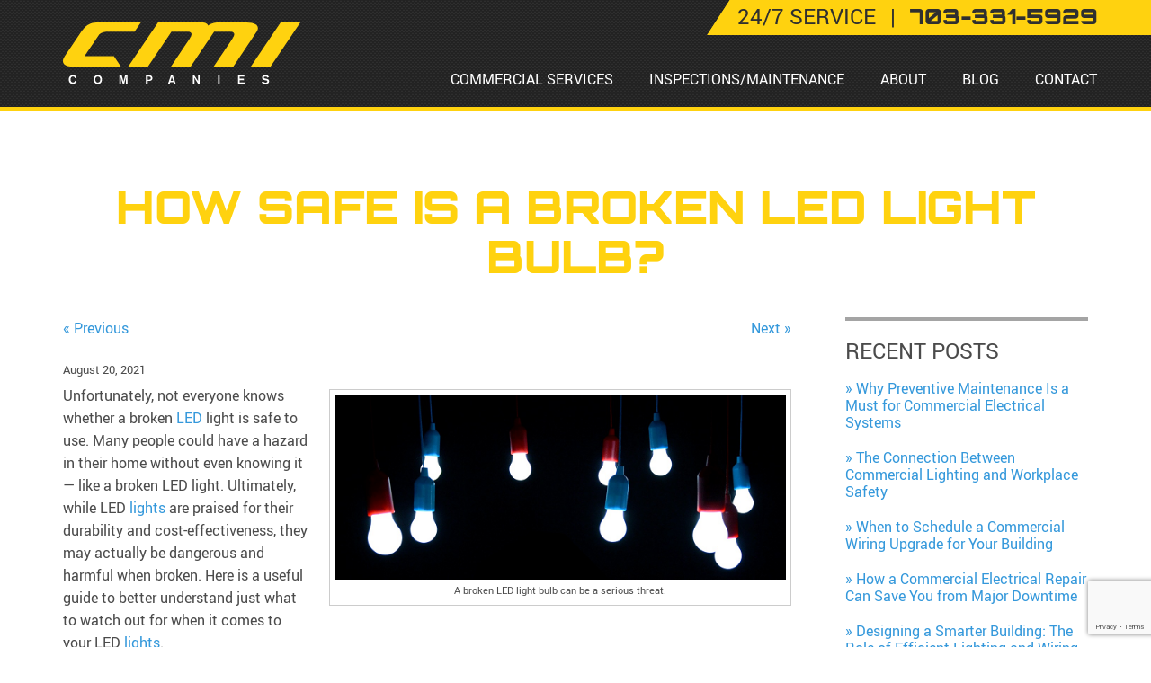

--- FILE ---
content_type: text/html; charset=UTF-8
request_url: https://www.cmilighting.com/blog/how-safe-is-a-broken-led-light-bulb/
body_size: 12949
content:
<!doctype html><html class="no-js" lang="en"><head><style id="aoatfcss" media="all">a,h1{color:#ffd20f}.emergency,svg:not(:root){overflow:hidden}.emergency__outer,h1,h2,nav.nav--desktop a{text-transform:uppercase}.emergency__outer:after,.interior-banner:after{content:'';top:0;left:0}*,::after,::before{box-sizing:inherit}a{text-decoration:none;background-color:transparent;-webkit-text-decoration-skip:objects}article,header,img,main,nav{display:block}body,h1,h2,p,ul{margin:0}h1,h2,p,ul{margin-bottom:20px}body{font-size:100%}html{box-sizing:border-box;-ms-text-size-adjust:100%;-webkit-text-size-adjust:100%;font-size:16px;font-family:sans-serif}img{height:auto;border:0;-ms-interpolation-mode:bicubic;max-width:100%}ul{padding:0;margin-left:60px}::-webkit-input-placeholder{color:inherit;opacity:.54}.container::after{content:'';display:block;clear:both}:first-child{margin-top:0}:last-child{margin-bottom:0}@font-face{font-weight:300;font-style:normal;font-family:Orbitron;src:url(/wp-content/themes/awi/fonts/orbitron-light-webfont.woff2) format('woff2'),url(/wp-content/themes/awi/fonts/orbitron-light-webfont.woff) format('woff')}@font-face{font-weight:900;font-style:normal;font-family:Orbitron;src:url(/wp-content/themes/awi/fonts/orbitron-black-webfont.woff2) format('woff2'),url(/wp-content/themes/awi/fonts/orbitron-black-webfont.woff) format('woff')}@font-face{font-weight:300;font-style:normal;font-family:Roboto;src:url(/wp-content/themes/awi/fonts/roboto-light-webfont.woff2) format('woff2'),url(/wp-content/themes/awi/fonts/roboto-light-webfont.woff) format('woff')}@font-face{font-weight:400;font-style:normal;font-family:Roboto;src:url(/wp-content/themes/awi/fonts/roboto-regular-webfont.woff2) format('woff2'),url(/wp-content/themes/awi/fonts/roboto-regular-webfont.woff) format('woff')}@font-face{font-weight:700;font-style:normal;font-family:Roboto;src:url(/wp-content/themes/awi/fonts/roboto-bold-webfont.woff2) format('woff2'),url(/wp-content/themes/awi/fonts/roboto-bold-webfont.woff) format('woff')}.icon{width:1em;height:1em;display:inline-block;stroke-width:0;stroke:currentColor;fill:currentColor}.icon-phone{width:.7861328125em}body{font-weight:400;line-height:1.6;font-family:Roboto,Arial,Helvetica,sans-serif;color:#4b4b4b;background:#fff}.emergency--phone,h1,h2{font-family:Orbitron}h1,h2{line-height:1.1}h1{margin-bottom:40px;font-size:3.125em;text-align:center}h2{margin-top:60px;font-size:2em;color:#2f2f2f}[style*=background-image]{background-position:center;background-size:cover}.container{margin:0 auto;padding:0 30px;max-width:1200px}.full-width{margin:0 auto;width:100%;max-width:54em;float:none}.emergency{width:100%;position:absolute;z-index:1}.emergency .container{padding:0 20px;position:relative}.emergency__outer{padding:6px 0 8px;line-height:1;background:#ffd20f;float:right;-webkit-transform:skewX(-33deg);-ms-transform:skewX(-33deg);transform:skewX(-33deg)}.emergency__outer:after{width:9999px;height:100%;background:#ffd20f;overflow:hidden;position:absolute;z-index:-1}header .container,nav ul li{position:relative}.emergency__inner{padding-left:20px;font-size:1.5em;-webkit-transform:skewX(33deg);-ms-transform:skewX(33deg);transform:skewX(33deg)}.emergency a[href^=tel]{color:#2f2f2f;display:block}footer *,nav *{color:inherit}.emergency--sep{margin:0 10px}.emergency--phone{font-weight:900}.emergency--phone-icon{display:none}header{padding:25px 0;background:url(/wp-content/themes/awi/img/bg-texture.png);border-bottom:4px solid #ffd20f}header .logo{float:left}nav{color:#fff}nav a{display:block}nav ul{margin:0;list-style:none}nav ul li{white-space:nowrap}.menu-trigger,.no-js .menu-trigger{display:none}nav.nav--desktop{position:absolute;right:0;bottom:-29px;float:right}nav.nav--desktop a{padding:0 20px}nav.nav--desktop .menu{font-size:0}nav.nav--desktop .menu>li{height:70px;font-size:1rem;line-height:70px;display:inline-block}main{padding:80px 0}article{width:calc(100% - 330px);float:left}.interior-banner{position:relative;z-index:1;height:300px;min-height:0}.interior-banner:after{background:rgba(51,51,51,.3);position:absolute;right:0;bottom:0;z-index:-1}.logo{vertical-align:middle;display:inline-block}@media screen and (max-width:1023px){.container{padding:0 20px}nav.nav--desktop a{padding:0 12px}main{padding:60px 0}}@media screen and (max-width:959px){body{overflow-x:hidden}.menu-trigger{position:absolute;bottom:0;right:20px;display:block}.menu-icon{margin:0 auto;width:40px;height:25px;position:relative}.menu-icon span{width:100%;height:3px;background:#fff;border-radius:2px;position:absolute;left:0}.menu-icon span:nth-child(2){top:50%;-webkit-transform:translateY(-50%);-ms-transform:translateY(-50%);transform:translateY(-50%)}.menu-icon span:nth-child(3){bottom:0}nav.nav--desktop{padding:20px 0}nav.nav--desktop .menu{display:none}main{padding:30px 0}article{width:100%;float:none}}@media screen and (max-width:767px){.emergency--phone{display:none}.emergency--phone-icon{display:inline-block;-webkit-transform:translateY(4px);-ms-transform:translateY(4px);transform:translateY(4px)}.interior-banner{height:200px}}@media screen and (max-width:567px){h1{font-size:2.25em;margin-bottom:30px}h2{font-size:1.75em;margin-top:30px}html{font-size:1rem}.emergency{position:static}.emergency__outer{padding:8px 0;font-size:1.25em;text-align:center;float:none}.emergency__inner,.emergency__outer{-webkit-transform:none;-ms-transform:none;transform:none}.emergency__inner{padding:0}header{padding:20px 0}header .logo{width:200px}}</style><noscript id="aonoscrcss"></noscript><title>How Safe is a Broken LED Light Bulb? - CMI Companies</title><meta charset="utf-8"><meta http-equiv="x-ua-compatible" content="ie=edge"><meta name="viewport" content="width=device-width, initial-scale=1.0"><link rel="apple-touch-icon" sizes="180x180" href="https://www.cmilighting.com/wp-content/themes/awi/icons/apple-touch-icon.png"><link rel="icon" type="image/png" href="https://www.cmilighting.com/wp-content/themes/awi/icons/favicon-32x32.png" sizes="32x32"><link rel="icon" type="image/png" href="https://www.cmilighting.com/wp-content/themes/awi/icons/favicon-16x16.png" sizes="16x16"><link rel="manifest" href="https://www.cmilighting.com/wp-content/themes/awi/icons/manifest.json"><link rel="mask-icon" href="https://www.cmilighting.com/wp-content/themes/awi/icons/safari-pinned-tab.svg" color="#ffd20f"><link rel="shortcut icon" href="https://www.cmilighting.com/wp-content/themes/awi/icons/favicon.ico"><meta name="msapplication-config" content="https://www.cmilighting.com/wp-content/themes/awi/icons/browserconfig.xml"><meta name="theme-color" content="#ffffff"> <script src="https://www.google.com/recaptcha/api.js?render=6LcRjrkpAAAAAN3FCDDWV2NlVia1JEAu4utEtqeV"></script> <noscript><link media='all' rel="stylesheet" href="https://www.cmilighting.com/wp-content/cache/autoptimize/css/autoptimize_single_3b9835a6bbc2988a3a581623376768f2.css"></noscript><link media='print' onload="this.onload=null;this.media='all';" rel="stylesheet" href="https://www.cmilighting.com/wp-content/cache/autoptimize/css/autoptimize_single_3b9835a6bbc2988a3a581623376768f2.css"> <noscript><link media='all' rel="stylesheet" href="https://www.cmilighting.com/wp-content/cache/autoptimize/css/autoptimize_single_4514a5cfc240411c4a9f1ef7f0e06ebf.css"></noscript><link media='print' onload="this.onload=null;this.media='all';" rel="stylesheet" href="https://www.cmilighting.com/wp-content/cache/autoptimize/css/autoptimize_single_4514a5cfc240411c4a9f1ef7f0e06ebf.css"><meta name='robots' content='index, follow, max-image-preview:large, max-snippet:-1, max-video-preview:-1' /><style>img:is([sizes="auto" i], [sizes^="auto," i]) { contain-intrinsic-size: 3000px 1500px }</style><meta name="description" content="A broken LED light bulb can be a serious threat." /><link rel="canonical" href="https://www.cmilighting.com/blog/how-safe-is-a-broken-led-light-bulb/" /><meta property="og:locale" content="en_US" /><meta property="og:type" content="article" /><meta property="og:title" content="How Safe is a Broken LED Light Bulb? - CMI Companies" /><meta property="og:description" content="A broken LED light bulb can be a serious threat." /><meta property="og:url" content="https://www.cmilighting.com/blog/how-safe-is-a-broken-led-light-bulb/" /><meta property="og:site_name" content="CMI Companies" /><meta property="article:published_time" content="2021-08-20T13:00:33+00:00" /><meta property="og:image" content="https://www.cmilighting.com/wp-content/uploads/2021/03/light-bulb.png" /><meta name="author" content="awi-admin" /><meta name="twitter:card" content="summary_large_image" /><meta name="twitter:label1" content="Written by" /><meta name="twitter:data1" content="awi-admin" /><meta name="twitter:label2" content="Est. reading time" /><meta name="twitter:data2" content="2 minutes" /> <script type="application/ld+json" class="yoast-schema-graph">{"@context":"https://schema.org","@graph":[{"@type":"WebPage","@id":"https://www.cmilighting.com/blog/how-safe-is-a-broken-led-light-bulb/","url":"https://www.cmilighting.com/blog/how-safe-is-a-broken-led-light-bulb/","name":"How Safe is a Broken LED Light Bulb? - CMI Companies","isPartOf":{"@id":"https://www.cmilighting.com/#website"},"primaryImageOfPage":{"@id":"https://www.cmilighting.com/blog/how-safe-is-a-broken-led-light-bulb/#primaryimage"},"image":{"@id":"https://www.cmilighting.com/blog/how-safe-is-a-broken-led-light-bulb/#primaryimage"},"thumbnailUrl":"https://www.cmilighting.com/wp-content/uploads/2021/03/light-bulb-360x148.png","datePublished":"2021-08-20T13:00:33+00:00","author":{"@id":"https://www.cmilighting.com/#/schema/person/e287f7a4223dde5c90cef86fd31dd48f"},"description":"A broken LED light bulb can be a serious threat.","breadcrumb":{"@id":"https://www.cmilighting.com/blog/how-safe-is-a-broken-led-light-bulb/#breadcrumb"},"inLanguage":"en-US","potentialAction":[{"@type":"ReadAction","target":["https://www.cmilighting.com/blog/how-safe-is-a-broken-led-light-bulb/"]}]},{"@type":"ImageObject","inLanguage":"en-US","@id":"https://www.cmilighting.com/blog/how-safe-is-a-broken-led-light-bulb/#primaryimage","url":"https://www.cmilighting.com/wp-content/uploads/2021/03/light-bulb.png","contentUrl":"https://www.cmilighting.com/wp-content/uploads/2021/03/light-bulb.png","width":600,"height":246,"caption":"A broken LED light bulb can be a serious threat."},{"@type":"BreadcrumbList","@id":"https://www.cmilighting.com/blog/how-safe-is-a-broken-led-light-bulb/#breadcrumb","itemListElement":[{"@type":"ListItem","position":1,"name":"Home","item":"https://www.cmilighting.com/"},{"@type":"ListItem","position":2,"name":"Blog","item":"https://www.cmilighting.com/blog/"},{"@type":"ListItem","position":3,"name":"How Safe is a Broken LED Light Bulb?"}]},{"@type":"WebSite","@id":"https://www.cmilighting.com/#website","url":"https://www.cmilighting.com/","name":"CMI Companies","description":"","potentialAction":[{"@type":"SearchAction","target":{"@type":"EntryPoint","urlTemplate":"https://www.cmilighting.com/?s={search_term_string}"},"query-input":{"@type":"PropertyValueSpecification","valueRequired":true,"valueName":"search_term_string"}}],"inLanguage":"en-US"},{"@type":"Person","@id":"https://www.cmilighting.com/#/schema/person/e287f7a4223dde5c90cef86fd31dd48f","name":"awi-admin"}]}</script> <link rel="alternate" type="application/rss+xml" title="CMI Companies &raquo; Feed" href="https://www.cmilighting.com/feed/" /><link rel="alternate" type="application/rss+xml" title="CMI Companies &raquo; Comments Feed" href="https://www.cmilighting.com/comments/feed/" /> <script type="text/javascript">window._wpemojiSettings = {"baseUrl":"https:\/\/s.w.org\/images\/core\/emoji\/16.0.1\/72x72\/","ext":".png","svgUrl":"https:\/\/s.w.org\/images\/core\/emoji\/16.0.1\/svg\/","svgExt":".svg","source":{"concatemoji":"https:\/\/www.cmilighting.com\/wp-includes\/js\/wp-emoji-release.min.js"}};
/*! This file is auto-generated */
!function(s,n){var o,i,e;function c(e){try{var t={supportTests:e,timestamp:(new Date).valueOf()};sessionStorage.setItem(o,JSON.stringify(t))}catch(e){}}function p(e,t,n){e.clearRect(0,0,e.canvas.width,e.canvas.height),e.fillText(t,0,0);var t=new Uint32Array(e.getImageData(0,0,e.canvas.width,e.canvas.height).data),a=(e.clearRect(0,0,e.canvas.width,e.canvas.height),e.fillText(n,0,0),new Uint32Array(e.getImageData(0,0,e.canvas.width,e.canvas.height).data));return t.every(function(e,t){return e===a[t]})}function u(e,t){e.clearRect(0,0,e.canvas.width,e.canvas.height),e.fillText(t,0,0);for(var n=e.getImageData(16,16,1,1),a=0;a<n.data.length;a++)if(0!==n.data[a])return!1;return!0}function f(e,t,n,a){switch(t){case"flag":return n(e,"\ud83c\udff3\ufe0f\u200d\u26a7\ufe0f","\ud83c\udff3\ufe0f\u200b\u26a7\ufe0f")?!1:!n(e,"\ud83c\udde8\ud83c\uddf6","\ud83c\udde8\u200b\ud83c\uddf6")&&!n(e,"\ud83c\udff4\udb40\udc67\udb40\udc62\udb40\udc65\udb40\udc6e\udb40\udc67\udb40\udc7f","\ud83c\udff4\u200b\udb40\udc67\u200b\udb40\udc62\u200b\udb40\udc65\u200b\udb40\udc6e\u200b\udb40\udc67\u200b\udb40\udc7f");case"emoji":return!a(e,"\ud83e\udedf")}return!1}function g(e,t,n,a){var r="undefined"!=typeof WorkerGlobalScope&&self instanceof WorkerGlobalScope?new OffscreenCanvas(300,150):s.createElement("canvas"),o=r.getContext("2d",{willReadFrequently:!0}),i=(o.textBaseline="top",o.font="600 32px Arial",{});return e.forEach(function(e){i[e]=t(o,e,n,a)}),i}function t(e){var t=s.createElement("script");t.src=e,t.defer=!0,s.head.appendChild(t)}"undefined"!=typeof Promise&&(o="wpEmojiSettingsSupports",i=["flag","emoji"],n.supports={everything:!0,everythingExceptFlag:!0},e=new Promise(function(e){s.addEventListener("DOMContentLoaded",e,{once:!0})}),new Promise(function(t){var n=function(){try{var e=JSON.parse(sessionStorage.getItem(o));if("object"==typeof e&&"number"==typeof e.timestamp&&(new Date).valueOf()<e.timestamp+604800&&"object"==typeof e.supportTests)return e.supportTests}catch(e){}return null}();if(!n){if("undefined"!=typeof Worker&&"undefined"!=typeof OffscreenCanvas&&"undefined"!=typeof URL&&URL.createObjectURL&&"undefined"!=typeof Blob)try{var e="postMessage("+g.toString()+"("+[JSON.stringify(i),f.toString(),p.toString(),u.toString()].join(",")+"));",a=new Blob([e],{type:"text/javascript"}),r=new Worker(URL.createObjectURL(a),{name:"wpTestEmojiSupports"});return void(r.onmessage=function(e){c(n=e.data),r.terminate(),t(n)})}catch(e){}c(n=g(i,f,p,u))}t(n)}).then(function(e){for(var t in e)n.supports[t]=e[t],n.supports.everything=n.supports.everything&&n.supports[t],"flag"!==t&&(n.supports.everythingExceptFlag=n.supports.everythingExceptFlag&&n.supports[t]);n.supports.everythingExceptFlag=n.supports.everythingExceptFlag&&!n.supports.flag,n.DOMReady=!1,n.readyCallback=function(){n.DOMReady=!0}}).then(function(){return e}).then(function(){var e;n.supports.everything||(n.readyCallback(),(e=n.source||{}).concatemoji?t(e.concatemoji):e.wpemoji&&e.twemoji&&(t(e.twemoji),t(e.wpemoji)))}))}((window,document),window._wpemojiSettings);</script> <link rel="https://api.w.org/" href="https://www.cmilighting.com/wp-json/" /><link rel="alternate" title="JSON" type="application/json" href="https://www.cmilighting.com/wp-json/wp/v2/posts/1105" /><link rel="EditURI" type="application/rsd+xml" title="RSD" href="https://www.cmilighting.com/xmlrpc.php?rsd" /><link rel='shortlink' href='https://www.cmilighting.com/?p=1105' /><link rel="alternate" title="oEmbed (JSON)" type="application/json+oembed" href="https://www.cmilighting.com/wp-json/oembed/1.0/embed?url=https%3A%2F%2Fwww.cmilighting.com%2Fblog%2Fhow-safe-is-a-broken-led-light-bulb%2F" /><link rel="alternate" title="oEmbed (XML)" type="text/xml+oembed" href="https://www.cmilighting.com/wp-json/oembed/1.0/embed?url=https%3A%2F%2Fwww.cmilighting.com%2Fblog%2Fhow-safe-is-a-broken-led-light-bulb%2F&#038;format=xml" /> <script type="text/javascript">(function(url){
	if(/(?:Chrome\/26\.0\.1410\.63 Safari\/537\.31|WordfenceTestMonBot)/.test(navigator.userAgent)){ return; }
	var addEvent = function(evt, handler) {
		if (window.addEventListener) {
			document.addEventListener(evt, handler, false);
		} else if (window.attachEvent) {
			document.attachEvent('on' + evt, handler);
		}
	};
	var removeEvent = function(evt, handler) {
		if (window.removeEventListener) {
			document.removeEventListener(evt, handler, false);
		} else if (window.detachEvent) {
			document.detachEvent('on' + evt, handler);
		}
	};
	var evts = 'contextmenu dblclick drag dragend dragenter dragleave dragover dragstart drop keydown keypress keyup mousedown mousemove mouseout mouseover mouseup mousewheel scroll'.split(' ');
	var logHuman = function() {
		if (window.wfLogHumanRan) { return; }
		window.wfLogHumanRan = true;
		var wfscr = document.createElement('script');
		wfscr.type = 'text/javascript';
		wfscr.async = true;
		wfscr.src = url + '&r=' + Math.random();
		(document.getElementsByTagName('head')[0]||document.getElementsByTagName('body')[0]).appendChild(wfscr);
		for (var i = 0; i < evts.length; i++) {
			removeEvent(evts[i], logHuman);
		}
	};
	for (var i = 0; i < evts.length; i++) {
		addEvent(evts[i], logHuman);
	}
})('//www.cmilighting.com/?wordfence_lh=1&hid=57F6861A47D8A486792A5683ECB5B230');</script><link rel="icon" href="https://www.cmilighting.com/wp-content/uploads/2017/01/cropped-logo-amp-32x32.png" sizes="32x32" /><link rel="icon" href="https://www.cmilighting.com/wp-content/uploads/2017/01/cropped-logo-amp-192x192.png" sizes="192x192" /><link rel="apple-touch-icon" href="https://www.cmilighting.com/wp-content/uploads/2017/01/cropped-logo-amp-180x180.png" /><meta name="msapplication-TileImage" content="https://www.cmilighting.com/wp-content/uploads/2017/01/cropped-logo-amp-270x270.png" /></head><body class="wp-singular post-template-default single single-post postid-1105 single-format-standard wp-theme-awi"> <!--[if lt IE 8]><p class="browserupgrade">You are using an <strong>outdated</strong> browser. Please <a href="http://browsehappy.com/">upgrade your browser</a> to improve your experience.</p><![endif]--><div class="emergency"><div class="container"><div class="emergency__outer"><div class="emergency__inner"> <a href="tel:703-331-5929"> <span class="emergency--desc">24/7 Service</span> <span class="emergency--sep">|</span> <span class="emergency--phone">703-331-5929</span> <svg class="icon icon-phone emergency--phone-icon"> <use xlink:href="https://www.cmilighting.com/wp-content/themes/awi/img/icons-social.svg#icon-phone"></use> </svg> </a></div></div></div></div><header><div class="container"> <a href="https://www.cmilighting.com"> <img src="https://www.cmilighting.com/wp-content/themes/awi/img/logo.svg" class="logo" alt="CMI Companies" title="CMI Companies" width="264" height="70"> </a><div class="menu-trigger"><div class="menu-icon"> <span></span> <span></span> <span></span></div></div><nav class="nav--desktop"><ul id="menu-main-nav" class="menu"><li id="menu-item-122" class="menu-item menu-item-type-custom menu-item-object-custom menu-item-has-children menu-item-122"><a href="#">Commercial Services</a><ul class="sub-menu"><li id="menu-item-110" class="menu-item menu-item-type-post_type menu-item-object-page menu-item-110"><a href="https://www.cmilighting.com/exterior-electric-lighting-services/">Exterior Electric &#038; Lighting Services</a></li><li id="menu-item-111" class="menu-item menu-item-type-post_type menu-item-object-page menu-item-111"><a href="https://www.cmilighting.com/interior-electric-lighting-services/">Interior Electric &#038; Lighting Services</a></li><li id="menu-item-112" class="menu-item menu-item-type-post_type menu-item-object-page menu-item-112"><a href="https://www.cmilighting.com/electrical-lighting-upgrade-services/">Electrical &#038; Lighting Upgrade Services</a></li><li id="menu-item-113" class="menu-item menu-item-type-post_type menu-item-object-page menu-item-113"><a href="https://www.cmilighting.com/underground-directional-drilling/">Underground Directional Drilling</a></li><li id="menu-item-114" class="menu-item menu-item-type-post_type menu-item-object-page menu-item-114"><a href="https://www.cmilighting.com/design-build-services/">Design/Build Services</a></li><li id="menu-item-115" class="menu-item menu-item-type-post_type menu-item-object-page menu-item-115"><a href="https://www.cmilighting.com/energy-savings-services/">Energy Savings Services</a></li></ul></li><li id="menu-item-123" class="menu-item menu-item-type-custom menu-item-object-custom menu-item-has-children menu-item-123"><a href="#">Inspections/Maintenance</a><ul class="sub-menu"><li id="menu-item-116" class="menu-item menu-item-type-post_type menu-item-object-page menu-item-116"><a href="https://www.cmilighting.com/lighting-electrical-service-inspection-maintenance/">Lighting &#038; Electrical Service Inspection &#038; Maintenance</a></li><li id="menu-item-117" class="menu-item menu-item-type-post_type menu-item-object-page menu-item-117"><a href="https://www.cmilighting.com/exterior-sign-inspection-maintenance/">Exterior Sign Inspection &#038; Maintenance</a></li></ul></li><li id="menu-item-121" class="menu-item menu-item-type-custom menu-item-object-custom menu-item-has-children menu-item-121"><a href="#">About</a><ul class="sub-menu"><li id="menu-item-107" class="menu-item menu-item-type-post_type menu-item-object-page menu-item-107"><a href="https://www.cmilighting.com/history-of-company/">History of Company</a></li><li id="menu-item-108" class="menu-item menu-item-type-post_type menu-item-object-page menu-item-108"><a href="https://www.cmilighting.com/careers/">Careers</a></li><li id="menu-item-109" class="menu-item menu-item-type-post_type menu-item-object-page menu-item-109"><a href="https://www.cmilighting.com/our-work/">Our Work</a></li></ul></li><li id="menu-item-118" class="menu-item menu-item-type-post_type menu-item-object-page current_page_parent menu-item-118"><a href="https://www.cmilighting.com/blog/">Blog</a></li><li id="menu-item-119" class="menu-item menu-item-type-post_type menu-item-object-page menu-item-119"><a href="https://www.cmilighting.com/contact/">Contact</a></li></ul></nav></div></header><main><div class="container"><h1>How Safe is a Broken LED Light Bulb?</h1><article><div class="navigation clearfix"><div class="alignleft"><a href="https://www.cmilighting.com/blog/can-use-indoor-lights-outdoor-lights-interchangeably/" rel="prev">&laquo; Previous</a></div><div class="alignright"><a href="https://www.cmilighting.com/blog/saving-money-whenever-work-electrician/" rel="next">Next &raquo;</a></div></div><div class="post-1105 post type-post status-publish format-standard hentry category-led-lighting tag-damage tag-electrical-problems tag-light-bulbs" id="post-1105"><div class="entry"><p class="postmetadata-postdate"><small>August 20, 2021</small></p><div id="attachment_1025" style="width: 514px" class="wp-caption alignright"><img fetchpriority="high" decoding="async" aria-describedby="caption-attachment-1025" class=" wp-image-1025" src="https://www.cmilighting.com/wp-content/uploads/2021/03/light-bulb-360x148.png" alt="How Safe is a Broken LED Light Bulb?" width="504" height="207" srcset="https://www.cmilighting.com/wp-content/uploads/2021/03/light-bulb-360x148.png 360w, https://www.cmilighting.com/wp-content/uploads/2021/03/light-bulb-500x205.png 500w, https://www.cmilighting.com/wp-content/uploads/2021/03/light-bulb.png 600w" sizes="(max-width: 504px) 100vw, 504px" /><p id="caption-attachment-1025" class="wp-caption-text">A broken LED light bulb can be a serious threat.</p></div><p>Unfortunately, not everyone knows whether a broken <a href="https://www.cmilighting.com/blog/replace-bulbs-led-lights/">LED</a> light is safe to use. Many people could have a hazard in their home without even knowing it — like a broken LED light. Ultimately, while LED <a href="https://www.cmilighting.com/blog/maintenance-checklist-follow-outdoor-lights/">lights</a> are praised for their durability and cost-effectiveness, they may actually be dangerous and harmful when broken. Here is a useful guide to better understand just what to watch out for when it comes to your LED <a href="https://www.cmilighting.com/blog/dimming-lights-know/">lights</a>.<span id="more-1105"></span></p><h2>The Dangers Of Broken LED Lights</h2><p>Accidents will happen — especially when it comes to any and all lightbulbs in your home. Whether your LED lights got knocked down via collision or shattered when attempting to change one out, there are going to be broken LED lights in your future. However, knowing how dangerous a broken LED light can be is critical for the health and safety of everyone in your home — particularly the person holding the lightbulb. Ultimately, a cracked LED light will always be better than having a totally shattered lightbulb. However, a cracked bulb can still be dangerous. Unfortunately, cracked LED bulbs can be a lot more prone to vibration damage.  That being said, a shattered LED light bulb really does hold the most danger.</p><h2>LED Light Bulbs And Mercury</h2><p>The biggest question people will ask is whether LED bulbs actually contain mercury. Fortunately, LED light bulbs don&#8217;t contain any trace of mercury whatsoever. As a result, they are safer to the touch when broken than any other light bulb on the market today. LEDs will use a semiconductor which means that absolutely zero amount of mercury is ever needed for the process of creating LED light bulbs.</p><h2>The True Dangers Of LED Lights</h2><p>LED lights will come with a few key dangers. A broken LED light bulb can be harmful when broken because it contains traces of other hazardous materials like copper and iron, which can be harmful when heated. The concentration of these different substances will all depend on the specific type of LED bulb you have. As a result, it&#8217;s always best to practice safety first whenever handling a broken LED bulb.</p><h2>Bottom Line</h2><p>Any broken light bulb can be dangerous — even an LED one. Always being careful when dealing with a broken light bulb can be the best approach you take for your safety.</p><h2>CHECK OUT OUR SERVICES FROM CMI LIGHTING</h2><p>With over 35 years in the industry, CMI has an array of equipment to handle the logistics of any in-house job. We also frequently provide solutions to property managers and upcoming developments. CMI Companies provides services in Mid-Atlantic Region and proudly serves clients in Northern Virginia, Maryland, Richmond, Southern Virginia, Manassas, Prince William County, Fairfax County, Rockville, and Prince George’s County. Also, check us out on <a href="https://www.facebook.com/CMI-Companies-252799975239990/">Facebook</a>,<a href="https://twitter.com/cmi_companies"> Twitter</a>, and<a href="https://www.linkedin.com/company/11257202/"> LinkedIn</a>.</p><p class="postmetadata alt"> <small><div class="postmetadata-taxonomy"><strong>Categories:</strong> <a href="https://www.cmilighting.com/blog/category/led-lighting/">LED Lighting</a> | <strong>Tags:</strong> <a href="https://www.cmilighting.com/blog/tag/damage/">damage</a>, <a href="https://www.cmilighting.com/blog/tag/electrical-problems/">electrical problems</a>, and <a href="https://www.cmilighting.com/blog/tag/light-bulbs/">light bulbs</a></div> This entry was posted on Friday, August 20th, 2021 at 9:00 am.
 Both comments and pings are currently closed. </small></p></div></div><p class="nocomments"><small>Comments are closed.</small></p></article><aside><div class="sidebar sidebar--dynamic"><ul><li id="recent-posts-2" class="widget widget_recent_entries"><h3 class="widgettitle">Recent Posts</h3><ul><li> <a href="https://www.cmilighting.com/blog/preventive-maintenance-is-a-must-for-commercial-electrical-systems/">Why Preventive Maintenance Is a Must for Commercial Electrical Systems</a></li><li> <a href="https://www.cmilighting.com/blog/connection-between-commercial-lighting-and-workplace-safety/">The Connection Between Commercial Lighting and Workplace Safety</a></li><li> <a href="https://www.cmilighting.com/blog/when-to-schedule-commercial-wiring-upgrade-for-your-building/">When to Schedule a Commercial Wiring Upgrade for Your Building</a></li><li> <a href="https://www.cmilighting.com/blog/how-commercial-electrical-repair-prevents-major-downtime/">How a Commercial Electrical Repair Can Save You from Major Downtime</a></li><li> <a href="https://www.cmilighting.com/blog/designing-smarter-building-efficient-lighting-and-wiring-systems/">Designing a Smarter Building: The Role of Efficient Lighting and Wiring Systems</a></li></ul></li><li id="categories-2" class="widget widget_categories"><h3 class="widgettitle">Categories</h3><ul><li class="cat-item cat-item-4"><a href="https://www.cmilighting.com/blog/category/commercial-services/">Commercial Services</a></li><li class="cat-item cat-item-19"><a href="https://www.cmilighting.com/blog/category/energy-efficiency/">Energy Efficiency</a></li><li class="cat-item cat-item-12"><a href="https://www.cmilighting.com/blog/category/energy-saving/">Energy Saving</a></li><li class="cat-item cat-item-24"><a href="https://www.cmilighting.com/blog/category/exterior-lighting/">Exterior Lighting</a></li><li class="cat-item cat-item-11"><a href="https://www.cmilighting.com/blog/category/led-lighting/">LED Lighting</a></li><li class="cat-item cat-item-1"><a href="https://www.cmilighting.com/blog/category/uncategorized/">Uncategorized</a></li><li class="cat-item cat-item-50"><a href="https://www.cmilighting.com/blog/category/underground-directional-drilling/">Underground Directional Drilling</a></li></ul></li><li id="archives-2" class="widget widget_archive"><h3 class="widgettitle">Archives</h3><ul><li><a href='https://www.cmilighting.com/blog/2026/01/'>January 2026</a></li><li><a href='https://www.cmilighting.com/blog/2025/12/'>December 2025</a></li><li><a href='https://www.cmilighting.com/blog/2025/11/'>November 2025</a></li><li><a href='https://www.cmilighting.com/blog/2025/10/'>October 2025</a></li><li><a href='https://www.cmilighting.com/blog/2025/09/'>September 2025</a></li><li><a href='https://www.cmilighting.com/blog/2025/08/'>August 2025</a></li><li><a href='https://www.cmilighting.com/blog/2025/07/'>July 2025</a></li><li><a href='https://www.cmilighting.com/blog/2025/06/'>June 2025</a></li><li><a href='https://www.cmilighting.com/blog/2025/05/'>May 2025</a></li><li><a href='https://www.cmilighting.com/blog/2025/04/'>April 2025</a></li><li><a href='https://www.cmilighting.com/blog/2025/03/'>March 2025</a></li><li><a href='https://www.cmilighting.com/blog/2025/02/'>February 2025</a></li><li><a href='https://www.cmilighting.com/blog/2025/01/'>January 2025</a></li><li><a href='https://www.cmilighting.com/blog/2024/12/'>December 2024</a></li><li><a href='https://www.cmilighting.com/blog/2024/11/'>November 2024</a></li><li><a href='https://www.cmilighting.com/blog/2024/10/'>October 2024</a></li><li><a href='https://www.cmilighting.com/blog/2024/09/'>September 2024</a></li><li><a href='https://www.cmilighting.com/blog/2024/08/'>August 2024</a></li><li><a href='https://www.cmilighting.com/blog/2024/07/'>July 2024</a></li><li><a href='https://www.cmilighting.com/blog/2024/06/'>June 2024</a></li><li><a href='https://www.cmilighting.com/blog/2024/05/'>May 2024</a></li><li><a href='https://www.cmilighting.com/blog/2024/04/'>April 2024</a></li><li><a href='https://www.cmilighting.com/blog/2024/03/'>March 2024</a></li><li><a href='https://www.cmilighting.com/blog/2024/02/'>February 2024</a></li><li><a href='https://www.cmilighting.com/blog/2024/01/'>January 2024</a></li><li><a href='https://www.cmilighting.com/blog/2023/12/'>December 2023</a></li><li><a href='https://www.cmilighting.com/blog/2023/11/'>November 2023</a></li><li><a href='https://www.cmilighting.com/blog/2023/10/'>October 2023</a></li><li><a href='https://www.cmilighting.com/blog/2023/09/'>September 2023</a></li><li><a href='https://www.cmilighting.com/blog/2023/08/'>August 2023</a></li><li><a href='https://www.cmilighting.com/blog/2023/07/'>July 2023</a></li><li><a href='https://www.cmilighting.com/blog/2023/06/'>June 2023</a></li><li><a href='https://www.cmilighting.com/blog/2023/05/'>May 2023</a></li><li><a href='https://www.cmilighting.com/blog/2023/04/'>April 2023</a></li><li><a href='https://www.cmilighting.com/blog/2023/03/'>March 2023</a></li><li><a href='https://www.cmilighting.com/blog/2023/02/'>February 2023</a></li><li><a href='https://www.cmilighting.com/blog/2023/01/'>January 2023</a></li><li><a href='https://www.cmilighting.com/blog/2022/12/'>December 2022</a></li><li><a href='https://www.cmilighting.com/blog/2022/11/'>November 2022</a></li><li><a href='https://www.cmilighting.com/blog/2022/10/'>October 2022</a></li><li><a href='https://www.cmilighting.com/blog/2022/09/'>September 2022</a></li><li><a href='https://www.cmilighting.com/blog/2022/08/'>August 2022</a></li><li><a href='https://www.cmilighting.com/blog/2022/07/'>July 2022</a></li><li><a href='https://www.cmilighting.com/blog/2022/06/'>June 2022</a></li><li><a href='https://www.cmilighting.com/blog/2022/05/'>May 2022</a></li><li><a href='https://www.cmilighting.com/blog/2022/04/'>April 2022</a></li><li><a href='https://www.cmilighting.com/blog/2022/03/'>March 2022</a></li><li><a href='https://www.cmilighting.com/blog/2022/02/'>February 2022</a></li><li><a href='https://www.cmilighting.com/blog/2022/01/'>January 2022</a></li><li><a href='https://www.cmilighting.com/blog/2021/12/'>December 2021</a></li><li><a href='https://www.cmilighting.com/blog/2021/11/'>November 2021</a></li><li><a href='https://www.cmilighting.com/blog/2021/10/'>October 2021</a></li><li><a href='https://www.cmilighting.com/blog/2021/09/'>September 2021</a></li><li><a href='https://www.cmilighting.com/blog/2021/08/'>August 2021</a></li><li><a href='https://www.cmilighting.com/blog/2021/07/'>July 2021</a></li><li><a href='https://www.cmilighting.com/blog/2021/06/'>June 2021</a></li><li><a href='https://www.cmilighting.com/blog/2021/05/'>May 2021</a></li><li><a href='https://www.cmilighting.com/blog/2021/04/'>April 2021</a></li><li><a href='https://www.cmilighting.com/blog/2021/03/'>March 2021</a></li><li><a href='https://www.cmilighting.com/blog/2021/02/'>February 2021</a></li><li><a href='https://www.cmilighting.com/blog/2021/01/'>January 2021</a></li><li><a href='https://www.cmilighting.com/blog/2020/12/'>December 2020</a></li><li><a href='https://www.cmilighting.com/blog/2020/11/'>November 2020</a></li><li><a href='https://www.cmilighting.com/blog/2020/10/'>October 2020</a></li><li><a href='https://www.cmilighting.com/blog/2020/09/'>September 2020</a></li><li><a href='https://www.cmilighting.com/blog/2020/08/'>August 2020</a></li><li><a href='https://www.cmilighting.com/blog/2020/07/'>July 2020</a></li><li><a href='https://www.cmilighting.com/blog/2020/06/'>June 2020</a></li><li><a href='https://www.cmilighting.com/blog/2020/05/'>May 2020</a></li><li><a href='https://www.cmilighting.com/blog/2020/04/'>April 2020</a></li><li><a href='https://www.cmilighting.com/blog/2020/03/'>March 2020</a></li><li><a href='https://www.cmilighting.com/blog/2020/02/'>February 2020</a></li><li><a href='https://www.cmilighting.com/blog/2020/01/'>January 2020</a></li><li><a href='https://www.cmilighting.com/blog/2019/12/'>December 2019</a></li><li><a href='https://www.cmilighting.com/blog/2019/11/'>November 2019</a></li><li><a href='https://www.cmilighting.com/blog/2019/10/'>October 2019</a></li><li><a href='https://www.cmilighting.com/blog/2019/09/'>September 2019</a></li><li><a href='https://www.cmilighting.com/blog/2019/08/'>August 2019</a></li><li><a href='https://www.cmilighting.com/blog/2019/07/'>July 2019</a></li><li><a href='https://www.cmilighting.com/blog/2019/06/'>June 2019</a></li><li><a href='https://www.cmilighting.com/blog/2019/05/'>May 2019</a></li><li><a href='https://www.cmilighting.com/blog/2019/04/'>April 2019</a></li><li><a href='https://www.cmilighting.com/blog/2019/03/'>March 2019</a></li><li><a href='https://www.cmilighting.com/blog/2019/02/'>February 2019</a></li><li><a href='https://www.cmilighting.com/blog/2019/01/'>January 2019</a></li><li><a href='https://www.cmilighting.com/blog/2018/12/'>December 2018</a></li><li><a href='https://www.cmilighting.com/blog/2018/11/'>November 2018</a></li><li><a href='https://www.cmilighting.com/blog/2018/10/'>October 2018</a></li><li><a href='https://www.cmilighting.com/blog/2018/09/'>September 2018</a></li><li><a href='https://www.cmilighting.com/blog/2018/08/'>August 2018</a></li><li><a href='https://www.cmilighting.com/blog/2018/07/'>July 2018</a></li><li><a href='https://www.cmilighting.com/blog/2018/06/'>June 2018</a></li><li><a href='https://www.cmilighting.com/blog/2018/05/'>May 2018</a></li><li><a href='https://www.cmilighting.com/blog/2018/04/'>April 2018</a></li><li><a href='https://www.cmilighting.com/blog/2018/03/'>March 2018</a></li><li><a href='https://www.cmilighting.com/blog/2018/02/'>February 2018</a></li><li><a href='https://www.cmilighting.com/blog/2018/01/'>January 2018</a></li><li><a href='https://www.cmilighting.com/blog/2017/12/'>December 2017</a></li><li><a href='https://www.cmilighting.com/blog/2017/11/'>November 2017</a></li><li><a href='https://www.cmilighting.com/blog/2017/10/'>October 2017</a></li><li><a href='https://www.cmilighting.com/blog/2017/09/'>September 2017</a></li></ul></li></ul></div></aside></div></main><footer><div class="container"><ul class="social list--unstyled"><li> <a href="//www.facebook.com/CMI-Companies-252799975239990/" target="_blank"> <svg class="icon icon-facebook"> <use xlink:href="https://www.cmilighting.com/wp-content/themes/awi/img/icons-social.svg#icon-facebook"></use> </svg> </a></li><li> <a href="//twitter.com/cmi_companies" target="_blank"> <svg class="icon icon-twitter"> <use xlink:href="https://www.cmilighting.com/wp-content/themes/awi/img/icons-social.svg#icon-twitter"></use> </svg> </a></li><li> <a href="//www.linkedin.com/company/cmi-companies-md" target="_blank"> <svg class="icon icon-linkedin"> <use xlink:href="https://www.cmilighting.com/wp-content/themes/awi/img/icons-social.svg#icon-linkedin"></use> </svg> </a></li><li> <a href="https://www.cmilighting.com/blog/"> <svg class="icon icon-feed"> <use xlink:href="https://www.cmilighting.com/wp-content/themes/awi/img/icons-social.svg#icon-feed"></use> </svg> </a></li></ul><div><h3 style="margin-bottom: 0px; color: #ffd20f">***NOTICE – OUR ADDRESS HAS CHANGED***</h3><h3 style="font-size: 16px; margin-bottom: 15px; margin-top: 3px;">EFFECTIVE IMMEDIATELY - The physical and mailing address for CMI Companies has changed.  Please use the address, below, for all future mail correspondence, payments and deliveries.  Thank you!</h3></div><div class="contact"> <address> 7170 Gary Road<br> Manassas, VA 20109<br> Phone: <a href="tel:703-331-5929">(703) 331-5929</a><br> Fax: (703) 331-0912 </address><div class="tagline"> Family &amp; Employee Owned<br>&amp; Operated for Over 35 Years</div> <address> </address></div><ul class="copyright list--nav"><li>&copy;
 2026 Adventure Web Interactive</li><li>All Rights Reserved</li><li><a href="https://www.cmilighting.com/wp-admin/admin.php?page=CF7DBPluginSubmissions">Login</a></li><li>Website Design &amp; Marketing provided by <a href="//www.advp.com" target="_blank">Adventure Web Interactive</a></li></ul></div></footer> <script src="https://www.cmilighting.com/wp-content/themes/awi/js/modernizr.min.js"></script> <script src="https://www.cmilighting.com/wp-content/themes/awi/js/svgxuse.min.js" defer></script> <script src="https://www.cmilighting.com/wp-content/themes/awi/js/jquery-1.11.2.min.js"></script> <script src="https://www.cmilighting.com/wp-content/themes/awi/js/eNav.min.js"></script> <script>// Google Analytics
	(function(i,s,o,g,r,a,m){i['GoogleAnalyticsObject']=r;i[r]=i[r]||function(){
	(i[r].q=i[r].q||[]).push(arguments)},i[r].l=1*new Date();a=s.createElement(o),
	m=s.getElementsByTagName(o)[0];a.async=1;a.src=g;m.parentNode.insertBefore(a,m)
	})(window,document,'script','//www.google-analytics.com/analytics.js','ga');

	ga('create', 'UA-106628268-1', 'auto');
	ga('send', 'pageview');

	// Phone call event tracking
	var body = document.querySelector('body');

	body.addEventListener('click', function(e){
		if (e.target.nodeName === 'A') {
			var elHref = e.target.href || '';
			if (elHref.search('tel') === 0) {
				var phoneNum = elHref.replace('tel:','');
				ga('send', 'event', phoneNum, 'call');
			}
		}
	})</script> <script type="text/javascript" src="https://www.cmilighting.com/wp-includes/js/dist/hooks.min.js" id="wp-hooks-js"></script> <script type="text/javascript" src="https://www.cmilighting.com/wp-includes/js/dist/i18n.min.js" id="wp-i18n-js"></script> <script type="text/javascript" id="wp-i18n-js-after">wp.i18n.setLocaleData( { 'text direction\u0004ltr': [ 'ltr' ] } );</script> <script type="text/javascript" src="https://www.cmilighting.com/wp-content/plugins/contact-form-7/includes/swv/js/index.js" id="swv-js"></script> <script type="text/javascript" id="contact-form-7-js-before">var wpcf7 = {
    "api": {
        "root": "https:\/\/www.cmilighting.com\/wp-json\/",
        "namespace": "contact-form-7\/v1"
    }
};</script> <script type="text/javascript" src="https://www.cmilighting.com/wp-content/plugins/contact-form-7/includes/js/index.js" id="contact-form-7-js"></script> <script type="text/javascript" src="https://www.google.com/recaptcha/api.js" id="google-recaptcha-js"></script> <script type="text/javascript" src="https://www.cmilighting.com/wp-includes/js/dist/vendor/wp-polyfill.min.js" id="wp-polyfill-js"></script> <script type="text/javascript" id="wpcf7-recaptcha-js-before">var wpcf7_recaptcha = {
    "sitekey": "6LcRjrkpAAAAAN3FCDDWV2NlVia1JEAu4utEtqeV",
    "actions": {
        "homepage": "homepage",
        "contactform": "contactform"
    }
};</script> <script type="text/javascript" src="https://www.cmilighting.com/wp-content/plugins/contact-form-7/modules/recaptcha/index.js" id="wpcf7-recaptcha-js"></script> <style id='wp-emoji-styles-inline-css' type='text/css'>img.wp-smiley, img.emoji {
		display: inline !important;
		border: none !important;
		box-shadow: none !important;
		height: 1em !important;
		width: 1em !important;
		margin: 0 0.07em !important;
		vertical-align: -0.1em !important;
		background: none !important;
		padding: 0 !important;
	}</style><noscript><link rel='stylesheet' href='https://www.cmilighting.com/wp-includes/css/dist/block-library/style.min.css' type='text/css' media='all' /></noscript><link rel='stylesheet' id='wp-block-library-css' href='https://www.cmilighting.com/wp-includes/css/dist/block-library/style.min.css' type='text/css' media='print' onload="this.onload=null;this.media='all';" /><style id='classic-theme-styles-inline-css' type='text/css'>/*! This file is auto-generated */
.wp-block-button__link{color:#fff;background-color:#32373c;border-radius:9999px;box-shadow:none;text-decoration:none;padding:calc(.667em + 2px) calc(1.333em + 2px);font-size:1.125em}.wp-block-file__button{background:#32373c;color:#fff;text-decoration:none}</style><style id='global-styles-inline-css' type='text/css'>:root{--wp--preset--aspect-ratio--square: 1;--wp--preset--aspect-ratio--4-3: 4/3;--wp--preset--aspect-ratio--3-4: 3/4;--wp--preset--aspect-ratio--3-2: 3/2;--wp--preset--aspect-ratio--2-3: 2/3;--wp--preset--aspect-ratio--16-9: 16/9;--wp--preset--aspect-ratio--9-16: 9/16;--wp--preset--color--black: #000000;--wp--preset--color--cyan-bluish-gray: #abb8c3;--wp--preset--color--white: #ffffff;--wp--preset--color--pale-pink: #f78da7;--wp--preset--color--vivid-red: #cf2e2e;--wp--preset--color--luminous-vivid-orange: #ff6900;--wp--preset--color--luminous-vivid-amber: #fcb900;--wp--preset--color--light-green-cyan: #7bdcb5;--wp--preset--color--vivid-green-cyan: #00d084;--wp--preset--color--pale-cyan-blue: #8ed1fc;--wp--preset--color--vivid-cyan-blue: #0693e3;--wp--preset--color--vivid-purple: #9b51e0;--wp--preset--gradient--vivid-cyan-blue-to-vivid-purple: linear-gradient(135deg,rgba(6,147,227,1) 0%,rgb(155,81,224) 100%);--wp--preset--gradient--light-green-cyan-to-vivid-green-cyan: linear-gradient(135deg,rgb(122,220,180) 0%,rgb(0,208,130) 100%);--wp--preset--gradient--luminous-vivid-amber-to-luminous-vivid-orange: linear-gradient(135deg,rgba(252,185,0,1) 0%,rgba(255,105,0,1) 100%);--wp--preset--gradient--luminous-vivid-orange-to-vivid-red: linear-gradient(135deg,rgba(255,105,0,1) 0%,rgb(207,46,46) 100%);--wp--preset--gradient--very-light-gray-to-cyan-bluish-gray: linear-gradient(135deg,rgb(238,238,238) 0%,rgb(169,184,195) 100%);--wp--preset--gradient--cool-to-warm-spectrum: linear-gradient(135deg,rgb(74,234,220) 0%,rgb(151,120,209) 20%,rgb(207,42,186) 40%,rgb(238,44,130) 60%,rgb(251,105,98) 80%,rgb(254,248,76) 100%);--wp--preset--gradient--blush-light-purple: linear-gradient(135deg,rgb(255,206,236) 0%,rgb(152,150,240) 100%);--wp--preset--gradient--blush-bordeaux: linear-gradient(135deg,rgb(254,205,165) 0%,rgb(254,45,45) 50%,rgb(107,0,62) 100%);--wp--preset--gradient--luminous-dusk: linear-gradient(135deg,rgb(255,203,112) 0%,rgb(199,81,192) 50%,rgb(65,88,208) 100%);--wp--preset--gradient--pale-ocean: linear-gradient(135deg,rgb(255,245,203) 0%,rgb(182,227,212) 50%,rgb(51,167,181) 100%);--wp--preset--gradient--electric-grass: linear-gradient(135deg,rgb(202,248,128) 0%,rgb(113,206,126) 100%);--wp--preset--gradient--midnight: linear-gradient(135deg,rgb(2,3,129) 0%,rgb(40,116,252) 100%);--wp--preset--font-size--small: 13px;--wp--preset--font-size--medium: 20px;--wp--preset--font-size--large: 36px;--wp--preset--font-size--x-large: 42px;--wp--preset--spacing--20: 0.44rem;--wp--preset--spacing--30: 0.67rem;--wp--preset--spacing--40: 1rem;--wp--preset--spacing--50: 1.5rem;--wp--preset--spacing--60: 2.25rem;--wp--preset--spacing--70: 3.38rem;--wp--preset--spacing--80: 5.06rem;--wp--preset--shadow--natural: 6px 6px 9px rgba(0, 0, 0, 0.2);--wp--preset--shadow--deep: 12px 12px 50px rgba(0, 0, 0, 0.4);--wp--preset--shadow--sharp: 6px 6px 0px rgba(0, 0, 0, 0.2);--wp--preset--shadow--outlined: 6px 6px 0px -3px rgba(255, 255, 255, 1), 6px 6px rgba(0, 0, 0, 1);--wp--preset--shadow--crisp: 6px 6px 0px rgba(0, 0, 0, 1);}:where(.is-layout-flex){gap: 0.5em;}:where(.is-layout-grid){gap: 0.5em;}body .is-layout-flex{display: flex;}.is-layout-flex{flex-wrap: wrap;align-items: center;}.is-layout-flex > :is(*, div){margin: 0;}body .is-layout-grid{display: grid;}.is-layout-grid > :is(*, div){margin: 0;}:where(.wp-block-columns.is-layout-flex){gap: 2em;}:where(.wp-block-columns.is-layout-grid){gap: 2em;}:where(.wp-block-post-template.is-layout-flex){gap: 1.25em;}:where(.wp-block-post-template.is-layout-grid){gap: 1.25em;}.has-black-color{color: var(--wp--preset--color--black) !important;}.has-cyan-bluish-gray-color{color: var(--wp--preset--color--cyan-bluish-gray) !important;}.has-white-color{color: var(--wp--preset--color--white) !important;}.has-pale-pink-color{color: var(--wp--preset--color--pale-pink) !important;}.has-vivid-red-color{color: var(--wp--preset--color--vivid-red) !important;}.has-luminous-vivid-orange-color{color: var(--wp--preset--color--luminous-vivid-orange) !important;}.has-luminous-vivid-amber-color{color: var(--wp--preset--color--luminous-vivid-amber) !important;}.has-light-green-cyan-color{color: var(--wp--preset--color--light-green-cyan) !important;}.has-vivid-green-cyan-color{color: var(--wp--preset--color--vivid-green-cyan) !important;}.has-pale-cyan-blue-color{color: var(--wp--preset--color--pale-cyan-blue) !important;}.has-vivid-cyan-blue-color{color: var(--wp--preset--color--vivid-cyan-blue) !important;}.has-vivid-purple-color{color: var(--wp--preset--color--vivid-purple) !important;}.has-black-background-color{background-color: var(--wp--preset--color--black) !important;}.has-cyan-bluish-gray-background-color{background-color: var(--wp--preset--color--cyan-bluish-gray) !important;}.has-white-background-color{background-color: var(--wp--preset--color--white) !important;}.has-pale-pink-background-color{background-color: var(--wp--preset--color--pale-pink) !important;}.has-vivid-red-background-color{background-color: var(--wp--preset--color--vivid-red) !important;}.has-luminous-vivid-orange-background-color{background-color: var(--wp--preset--color--luminous-vivid-orange) !important;}.has-luminous-vivid-amber-background-color{background-color: var(--wp--preset--color--luminous-vivid-amber) !important;}.has-light-green-cyan-background-color{background-color: var(--wp--preset--color--light-green-cyan) !important;}.has-vivid-green-cyan-background-color{background-color: var(--wp--preset--color--vivid-green-cyan) !important;}.has-pale-cyan-blue-background-color{background-color: var(--wp--preset--color--pale-cyan-blue) !important;}.has-vivid-cyan-blue-background-color{background-color: var(--wp--preset--color--vivid-cyan-blue) !important;}.has-vivid-purple-background-color{background-color: var(--wp--preset--color--vivid-purple) !important;}.has-black-border-color{border-color: var(--wp--preset--color--black) !important;}.has-cyan-bluish-gray-border-color{border-color: var(--wp--preset--color--cyan-bluish-gray) !important;}.has-white-border-color{border-color: var(--wp--preset--color--white) !important;}.has-pale-pink-border-color{border-color: var(--wp--preset--color--pale-pink) !important;}.has-vivid-red-border-color{border-color: var(--wp--preset--color--vivid-red) !important;}.has-luminous-vivid-orange-border-color{border-color: var(--wp--preset--color--luminous-vivid-orange) !important;}.has-luminous-vivid-amber-border-color{border-color: var(--wp--preset--color--luminous-vivid-amber) !important;}.has-light-green-cyan-border-color{border-color: var(--wp--preset--color--light-green-cyan) !important;}.has-vivid-green-cyan-border-color{border-color: var(--wp--preset--color--vivid-green-cyan) !important;}.has-pale-cyan-blue-border-color{border-color: var(--wp--preset--color--pale-cyan-blue) !important;}.has-vivid-cyan-blue-border-color{border-color: var(--wp--preset--color--vivid-cyan-blue) !important;}.has-vivid-purple-border-color{border-color: var(--wp--preset--color--vivid-purple) !important;}.has-vivid-cyan-blue-to-vivid-purple-gradient-background{background: var(--wp--preset--gradient--vivid-cyan-blue-to-vivid-purple) !important;}.has-light-green-cyan-to-vivid-green-cyan-gradient-background{background: var(--wp--preset--gradient--light-green-cyan-to-vivid-green-cyan) !important;}.has-luminous-vivid-amber-to-luminous-vivid-orange-gradient-background{background: var(--wp--preset--gradient--luminous-vivid-amber-to-luminous-vivid-orange) !important;}.has-luminous-vivid-orange-to-vivid-red-gradient-background{background: var(--wp--preset--gradient--luminous-vivid-orange-to-vivid-red) !important;}.has-very-light-gray-to-cyan-bluish-gray-gradient-background{background: var(--wp--preset--gradient--very-light-gray-to-cyan-bluish-gray) !important;}.has-cool-to-warm-spectrum-gradient-background{background: var(--wp--preset--gradient--cool-to-warm-spectrum) !important;}.has-blush-light-purple-gradient-background{background: var(--wp--preset--gradient--blush-light-purple) !important;}.has-blush-bordeaux-gradient-background{background: var(--wp--preset--gradient--blush-bordeaux) !important;}.has-luminous-dusk-gradient-background{background: var(--wp--preset--gradient--luminous-dusk) !important;}.has-pale-ocean-gradient-background{background: var(--wp--preset--gradient--pale-ocean) !important;}.has-electric-grass-gradient-background{background: var(--wp--preset--gradient--electric-grass) !important;}.has-midnight-gradient-background{background: var(--wp--preset--gradient--midnight) !important;}.has-small-font-size{font-size: var(--wp--preset--font-size--small) !important;}.has-medium-font-size{font-size: var(--wp--preset--font-size--medium) !important;}.has-large-font-size{font-size: var(--wp--preset--font-size--large) !important;}.has-x-large-font-size{font-size: var(--wp--preset--font-size--x-large) !important;}
:where(.wp-block-post-template.is-layout-flex){gap: 1.25em;}:where(.wp-block-post-template.is-layout-grid){gap: 1.25em;}
:where(.wp-block-columns.is-layout-flex){gap: 2em;}:where(.wp-block-columns.is-layout-grid){gap: 2em;}
:root :where(.wp-block-pullquote){font-size: 1.5em;line-height: 1.6;}</style><noscript><link rel='stylesheet' href='https://www.cmilighting.com/wp-content/cache/autoptimize/css/autoptimize_single_64ac31699f5326cb3c76122498b76f66.css' type='text/css' media='all' /></noscript><link rel='stylesheet' id='contact-form-7-css' href='https://www.cmilighting.com/wp-content/cache/autoptimize/css/autoptimize_single_64ac31699f5326cb3c76122498b76f66.css' type='text/css' media='print' onload="this.onload=null;this.media='all';" /> <script type="speculationrules">{"prefetch":[{"source":"document","where":{"and":[{"href_matches":"\/*"},{"not":{"href_matches":["\/wp-*.php","\/wp-admin\/*","\/wp-content\/uploads\/*","\/wp-content\/*","\/wp-content\/plugins\/*","\/wp-content\/themes\/awi\/*","\/*\\?(.+)"]}},{"not":{"selector_matches":"a[rel~=\"nofollow\"]"}},{"not":{"selector_matches":".no-prefetch, .no-prefetch a"}}]},"eagerness":"conservative"}]}</script> <script type="text/javascript">document.addEventListener( 'wpcf7mailsent', function( event ) {
    if ( '375' == event.detail.contactFormId ) {
        ga( 'send', 'event', 'Contact Form', 'submit' );
    }
    if ( '377' == event.detail.contactFormId ) {
        ga( 'send', 'event', 'Free Quote Request', 'submit' );
    }
    if ( '378' == event.detail.contactFormId ) {
        ga( 'send', 'event', 'Work Order', 'submit' );
    }

}, false );</script> </body></html>

--- FILE ---
content_type: text/html; charset=utf-8
request_url: https://www.google.com/recaptcha/api2/anchor?ar=1&k=6LcRjrkpAAAAAN3FCDDWV2NlVia1JEAu4utEtqeV&co=aHR0cHM6Ly93d3cuY21pbGlnaHRpbmcuY29tOjQ0Mw..&hl=en&v=PoyoqOPhxBO7pBk68S4YbpHZ&size=invisible&anchor-ms=20000&execute-ms=30000&cb=qwnug4kb32ju
body_size: 48662
content:
<!DOCTYPE HTML><html dir="ltr" lang="en"><head><meta http-equiv="Content-Type" content="text/html; charset=UTF-8">
<meta http-equiv="X-UA-Compatible" content="IE=edge">
<title>reCAPTCHA</title>
<style type="text/css">
/* cyrillic-ext */
@font-face {
  font-family: 'Roboto';
  font-style: normal;
  font-weight: 400;
  font-stretch: 100%;
  src: url(//fonts.gstatic.com/s/roboto/v48/KFO7CnqEu92Fr1ME7kSn66aGLdTylUAMa3GUBHMdazTgWw.woff2) format('woff2');
  unicode-range: U+0460-052F, U+1C80-1C8A, U+20B4, U+2DE0-2DFF, U+A640-A69F, U+FE2E-FE2F;
}
/* cyrillic */
@font-face {
  font-family: 'Roboto';
  font-style: normal;
  font-weight: 400;
  font-stretch: 100%;
  src: url(//fonts.gstatic.com/s/roboto/v48/KFO7CnqEu92Fr1ME7kSn66aGLdTylUAMa3iUBHMdazTgWw.woff2) format('woff2');
  unicode-range: U+0301, U+0400-045F, U+0490-0491, U+04B0-04B1, U+2116;
}
/* greek-ext */
@font-face {
  font-family: 'Roboto';
  font-style: normal;
  font-weight: 400;
  font-stretch: 100%;
  src: url(//fonts.gstatic.com/s/roboto/v48/KFO7CnqEu92Fr1ME7kSn66aGLdTylUAMa3CUBHMdazTgWw.woff2) format('woff2');
  unicode-range: U+1F00-1FFF;
}
/* greek */
@font-face {
  font-family: 'Roboto';
  font-style: normal;
  font-weight: 400;
  font-stretch: 100%;
  src: url(//fonts.gstatic.com/s/roboto/v48/KFO7CnqEu92Fr1ME7kSn66aGLdTylUAMa3-UBHMdazTgWw.woff2) format('woff2');
  unicode-range: U+0370-0377, U+037A-037F, U+0384-038A, U+038C, U+038E-03A1, U+03A3-03FF;
}
/* math */
@font-face {
  font-family: 'Roboto';
  font-style: normal;
  font-weight: 400;
  font-stretch: 100%;
  src: url(//fonts.gstatic.com/s/roboto/v48/KFO7CnqEu92Fr1ME7kSn66aGLdTylUAMawCUBHMdazTgWw.woff2) format('woff2');
  unicode-range: U+0302-0303, U+0305, U+0307-0308, U+0310, U+0312, U+0315, U+031A, U+0326-0327, U+032C, U+032F-0330, U+0332-0333, U+0338, U+033A, U+0346, U+034D, U+0391-03A1, U+03A3-03A9, U+03B1-03C9, U+03D1, U+03D5-03D6, U+03F0-03F1, U+03F4-03F5, U+2016-2017, U+2034-2038, U+203C, U+2040, U+2043, U+2047, U+2050, U+2057, U+205F, U+2070-2071, U+2074-208E, U+2090-209C, U+20D0-20DC, U+20E1, U+20E5-20EF, U+2100-2112, U+2114-2115, U+2117-2121, U+2123-214F, U+2190, U+2192, U+2194-21AE, U+21B0-21E5, U+21F1-21F2, U+21F4-2211, U+2213-2214, U+2216-22FF, U+2308-230B, U+2310, U+2319, U+231C-2321, U+2336-237A, U+237C, U+2395, U+239B-23B7, U+23D0, U+23DC-23E1, U+2474-2475, U+25AF, U+25B3, U+25B7, U+25BD, U+25C1, U+25CA, U+25CC, U+25FB, U+266D-266F, U+27C0-27FF, U+2900-2AFF, U+2B0E-2B11, U+2B30-2B4C, U+2BFE, U+3030, U+FF5B, U+FF5D, U+1D400-1D7FF, U+1EE00-1EEFF;
}
/* symbols */
@font-face {
  font-family: 'Roboto';
  font-style: normal;
  font-weight: 400;
  font-stretch: 100%;
  src: url(//fonts.gstatic.com/s/roboto/v48/KFO7CnqEu92Fr1ME7kSn66aGLdTylUAMaxKUBHMdazTgWw.woff2) format('woff2');
  unicode-range: U+0001-000C, U+000E-001F, U+007F-009F, U+20DD-20E0, U+20E2-20E4, U+2150-218F, U+2190, U+2192, U+2194-2199, U+21AF, U+21E6-21F0, U+21F3, U+2218-2219, U+2299, U+22C4-22C6, U+2300-243F, U+2440-244A, U+2460-24FF, U+25A0-27BF, U+2800-28FF, U+2921-2922, U+2981, U+29BF, U+29EB, U+2B00-2BFF, U+4DC0-4DFF, U+FFF9-FFFB, U+10140-1018E, U+10190-1019C, U+101A0, U+101D0-101FD, U+102E0-102FB, U+10E60-10E7E, U+1D2C0-1D2D3, U+1D2E0-1D37F, U+1F000-1F0FF, U+1F100-1F1AD, U+1F1E6-1F1FF, U+1F30D-1F30F, U+1F315, U+1F31C, U+1F31E, U+1F320-1F32C, U+1F336, U+1F378, U+1F37D, U+1F382, U+1F393-1F39F, U+1F3A7-1F3A8, U+1F3AC-1F3AF, U+1F3C2, U+1F3C4-1F3C6, U+1F3CA-1F3CE, U+1F3D4-1F3E0, U+1F3ED, U+1F3F1-1F3F3, U+1F3F5-1F3F7, U+1F408, U+1F415, U+1F41F, U+1F426, U+1F43F, U+1F441-1F442, U+1F444, U+1F446-1F449, U+1F44C-1F44E, U+1F453, U+1F46A, U+1F47D, U+1F4A3, U+1F4B0, U+1F4B3, U+1F4B9, U+1F4BB, U+1F4BF, U+1F4C8-1F4CB, U+1F4D6, U+1F4DA, U+1F4DF, U+1F4E3-1F4E6, U+1F4EA-1F4ED, U+1F4F7, U+1F4F9-1F4FB, U+1F4FD-1F4FE, U+1F503, U+1F507-1F50B, U+1F50D, U+1F512-1F513, U+1F53E-1F54A, U+1F54F-1F5FA, U+1F610, U+1F650-1F67F, U+1F687, U+1F68D, U+1F691, U+1F694, U+1F698, U+1F6AD, U+1F6B2, U+1F6B9-1F6BA, U+1F6BC, U+1F6C6-1F6CF, U+1F6D3-1F6D7, U+1F6E0-1F6EA, U+1F6F0-1F6F3, U+1F6F7-1F6FC, U+1F700-1F7FF, U+1F800-1F80B, U+1F810-1F847, U+1F850-1F859, U+1F860-1F887, U+1F890-1F8AD, U+1F8B0-1F8BB, U+1F8C0-1F8C1, U+1F900-1F90B, U+1F93B, U+1F946, U+1F984, U+1F996, U+1F9E9, U+1FA00-1FA6F, U+1FA70-1FA7C, U+1FA80-1FA89, U+1FA8F-1FAC6, U+1FACE-1FADC, U+1FADF-1FAE9, U+1FAF0-1FAF8, U+1FB00-1FBFF;
}
/* vietnamese */
@font-face {
  font-family: 'Roboto';
  font-style: normal;
  font-weight: 400;
  font-stretch: 100%;
  src: url(//fonts.gstatic.com/s/roboto/v48/KFO7CnqEu92Fr1ME7kSn66aGLdTylUAMa3OUBHMdazTgWw.woff2) format('woff2');
  unicode-range: U+0102-0103, U+0110-0111, U+0128-0129, U+0168-0169, U+01A0-01A1, U+01AF-01B0, U+0300-0301, U+0303-0304, U+0308-0309, U+0323, U+0329, U+1EA0-1EF9, U+20AB;
}
/* latin-ext */
@font-face {
  font-family: 'Roboto';
  font-style: normal;
  font-weight: 400;
  font-stretch: 100%;
  src: url(//fonts.gstatic.com/s/roboto/v48/KFO7CnqEu92Fr1ME7kSn66aGLdTylUAMa3KUBHMdazTgWw.woff2) format('woff2');
  unicode-range: U+0100-02BA, U+02BD-02C5, U+02C7-02CC, U+02CE-02D7, U+02DD-02FF, U+0304, U+0308, U+0329, U+1D00-1DBF, U+1E00-1E9F, U+1EF2-1EFF, U+2020, U+20A0-20AB, U+20AD-20C0, U+2113, U+2C60-2C7F, U+A720-A7FF;
}
/* latin */
@font-face {
  font-family: 'Roboto';
  font-style: normal;
  font-weight: 400;
  font-stretch: 100%;
  src: url(//fonts.gstatic.com/s/roboto/v48/KFO7CnqEu92Fr1ME7kSn66aGLdTylUAMa3yUBHMdazQ.woff2) format('woff2');
  unicode-range: U+0000-00FF, U+0131, U+0152-0153, U+02BB-02BC, U+02C6, U+02DA, U+02DC, U+0304, U+0308, U+0329, U+2000-206F, U+20AC, U+2122, U+2191, U+2193, U+2212, U+2215, U+FEFF, U+FFFD;
}
/* cyrillic-ext */
@font-face {
  font-family: 'Roboto';
  font-style: normal;
  font-weight: 500;
  font-stretch: 100%;
  src: url(//fonts.gstatic.com/s/roboto/v48/KFO7CnqEu92Fr1ME7kSn66aGLdTylUAMa3GUBHMdazTgWw.woff2) format('woff2');
  unicode-range: U+0460-052F, U+1C80-1C8A, U+20B4, U+2DE0-2DFF, U+A640-A69F, U+FE2E-FE2F;
}
/* cyrillic */
@font-face {
  font-family: 'Roboto';
  font-style: normal;
  font-weight: 500;
  font-stretch: 100%;
  src: url(//fonts.gstatic.com/s/roboto/v48/KFO7CnqEu92Fr1ME7kSn66aGLdTylUAMa3iUBHMdazTgWw.woff2) format('woff2');
  unicode-range: U+0301, U+0400-045F, U+0490-0491, U+04B0-04B1, U+2116;
}
/* greek-ext */
@font-face {
  font-family: 'Roboto';
  font-style: normal;
  font-weight: 500;
  font-stretch: 100%;
  src: url(//fonts.gstatic.com/s/roboto/v48/KFO7CnqEu92Fr1ME7kSn66aGLdTylUAMa3CUBHMdazTgWw.woff2) format('woff2');
  unicode-range: U+1F00-1FFF;
}
/* greek */
@font-face {
  font-family: 'Roboto';
  font-style: normal;
  font-weight: 500;
  font-stretch: 100%;
  src: url(//fonts.gstatic.com/s/roboto/v48/KFO7CnqEu92Fr1ME7kSn66aGLdTylUAMa3-UBHMdazTgWw.woff2) format('woff2');
  unicode-range: U+0370-0377, U+037A-037F, U+0384-038A, U+038C, U+038E-03A1, U+03A3-03FF;
}
/* math */
@font-face {
  font-family: 'Roboto';
  font-style: normal;
  font-weight: 500;
  font-stretch: 100%;
  src: url(//fonts.gstatic.com/s/roboto/v48/KFO7CnqEu92Fr1ME7kSn66aGLdTylUAMawCUBHMdazTgWw.woff2) format('woff2');
  unicode-range: U+0302-0303, U+0305, U+0307-0308, U+0310, U+0312, U+0315, U+031A, U+0326-0327, U+032C, U+032F-0330, U+0332-0333, U+0338, U+033A, U+0346, U+034D, U+0391-03A1, U+03A3-03A9, U+03B1-03C9, U+03D1, U+03D5-03D6, U+03F0-03F1, U+03F4-03F5, U+2016-2017, U+2034-2038, U+203C, U+2040, U+2043, U+2047, U+2050, U+2057, U+205F, U+2070-2071, U+2074-208E, U+2090-209C, U+20D0-20DC, U+20E1, U+20E5-20EF, U+2100-2112, U+2114-2115, U+2117-2121, U+2123-214F, U+2190, U+2192, U+2194-21AE, U+21B0-21E5, U+21F1-21F2, U+21F4-2211, U+2213-2214, U+2216-22FF, U+2308-230B, U+2310, U+2319, U+231C-2321, U+2336-237A, U+237C, U+2395, U+239B-23B7, U+23D0, U+23DC-23E1, U+2474-2475, U+25AF, U+25B3, U+25B7, U+25BD, U+25C1, U+25CA, U+25CC, U+25FB, U+266D-266F, U+27C0-27FF, U+2900-2AFF, U+2B0E-2B11, U+2B30-2B4C, U+2BFE, U+3030, U+FF5B, U+FF5D, U+1D400-1D7FF, U+1EE00-1EEFF;
}
/* symbols */
@font-face {
  font-family: 'Roboto';
  font-style: normal;
  font-weight: 500;
  font-stretch: 100%;
  src: url(//fonts.gstatic.com/s/roboto/v48/KFO7CnqEu92Fr1ME7kSn66aGLdTylUAMaxKUBHMdazTgWw.woff2) format('woff2');
  unicode-range: U+0001-000C, U+000E-001F, U+007F-009F, U+20DD-20E0, U+20E2-20E4, U+2150-218F, U+2190, U+2192, U+2194-2199, U+21AF, U+21E6-21F0, U+21F3, U+2218-2219, U+2299, U+22C4-22C6, U+2300-243F, U+2440-244A, U+2460-24FF, U+25A0-27BF, U+2800-28FF, U+2921-2922, U+2981, U+29BF, U+29EB, U+2B00-2BFF, U+4DC0-4DFF, U+FFF9-FFFB, U+10140-1018E, U+10190-1019C, U+101A0, U+101D0-101FD, U+102E0-102FB, U+10E60-10E7E, U+1D2C0-1D2D3, U+1D2E0-1D37F, U+1F000-1F0FF, U+1F100-1F1AD, U+1F1E6-1F1FF, U+1F30D-1F30F, U+1F315, U+1F31C, U+1F31E, U+1F320-1F32C, U+1F336, U+1F378, U+1F37D, U+1F382, U+1F393-1F39F, U+1F3A7-1F3A8, U+1F3AC-1F3AF, U+1F3C2, U+1F3C4-1F3C6, U+1F3CA-1F3CE, U+1F3D4-1F3E0, U+1F3ED, U+1F3F1-1F3F3, U+1F3F5-1F3F7, U+1F408, U+1F415, U+1F41F, U+1F426, U+1F43F, U+1F441-1F442, U+1F444, U+1F446-1F449, U+1F44C-1F44E, U+1F453, U+1F46A, U+1F47D, U+1F4A3, U+1F4B0, U+1F4B3, U+1F4B9, U+1F4BB, U+1F4BF, U+1F4C8-1F4CB, U+1F4D6, U+1F4DA, U+1F4DF, U+1F4E3-1F4E6, U+1F4EA-1F4ED, U+1F4F7, U+1F4F9-1F4FB, U+1F4FD-1F4FE, U+1F503, U+1F507-1F50B, U+1F50D, U+1F512-1F513, U+1F53E-1F54A, U+1F54F-1F5FA, U+1F610, U+1F650-1F67F, U+1F687, U+1F68D, U+1F691, U+1F694, U+1F698, U+1F6AD, U+1F6B2, U+1F6B9-1F6BA, U+1F6BC, U+1F6C6-1F6CF, U+1F6D3-1F6D7, U+1F6E0-1F6EA, U+1F6F0-1F6F3, U+1F6F7-1F6FC, U+1F700-1F7FF, U+1F800-1F80B, U+1F810-1F847, U+1F850-1F859, U+1F860-1F887, U+1F890-1F8AD, U+1F8B0-1F8BB, U+1F8C0-1F8C1, U+1F900-1F90B, U+1F93B, U+1F946, U+1F984, U+1F996, U+1F9E9, U+1FA00-1FA6F, U+1FA70-1FA7C, U+1FA80-1FA89, U+1FA8F-1FAC6, U+1FACE-1FADC, U+1FADF-1FAE9, U+1FAF0-1FAF8, U+1FB00-1FBFF;
}
/* vietnamese */
@font-face {
  font-family: 'Roboto';
  font-style: normal;
  font-weight: 500;
  font-stretch: 100%;
  src: url(//fonts.gstatic.com/s/roboto/v48/KFO7CnqEu92Fr1ME7kSn66aGLdTylUAMa3OUBHMdazTgWw.woff2) format('woff2');
  unicode-range: U+0102-0103, U+0110-0111, U+0128-0129, U+0168-0169, U+01A0-01A1, U+01AF-01B0, U+0300-0301, U+0303-0304, U+0308-0309, U+0323, U+0329, U+1EA0-1EF9, U+20AB;
}
/* latin-ext */
@font-face {
  font-family: 'Roboto';
  font-style: normal;
  font-weight: 500;
  font-stretch: 100%;
  src: url(//fonts.gstatic.com/s/roboto/v48/KFO7CnqEu92Fr1ME7kSn66aGLdTylUAMa3KUBHMdazTgWw.woff2) format('woff2');
  unicode-range: U+0100-02BA, U+02BD-02C5, U+02C7-02CC, U+02CE-02D7, U+02DD-02FF, U+0304, U+0308, U+0329, U+1D00-1DBF, U+1E00-1E9F, U+1EF2-1EFF, U+2020, U+20A0-20AB, U+20AD-20C0, U+2113, U+2C60-2C7F, U+A720-A7FF;
}
/* latin */
@font-face {
  font-family: 'Roboto';
  font-style: normal;
  font-weight: 500;
  font-stretch: 100%;
  src: url(//fonts.gstatic.com/s/roboto/v48/KFO7CnqEu92Fr1ME7kSn66aGLdTylUAMa3yUBHMdazQ.woff2) format('woff2');
  unicode-range: U+0000-00FF, U+0131, U+0152-0153, U+02BB-02BC, U+02C6, U+02DA, U+02DC, U+0304, U+0308, U+0329, U+2000-206F, U+20AC, U+2122, U+2191, U+2193, U+2212, U+2215, U+FEFF, U+FFFD;
}
/* cyrillic-ext */
@font-face {
  font-family: 'Roboto';
  font-style: normal;
  font-weight: 900;
  font-stretch: 100%;
  src: url(//fonts.gstatic.com/s/roboto/v48/KFO7CnqEu92Fr1ME7kSn66aGLdTylUAMa3GUBHMdazTgWw.woff2) format('woff2');
  unicode-range: U+0460-052F, U+1C80-1C8A, U+20B4, U+2DE0-2DFF, U+A640-A69F, U+FE2E-FE2F;
}
/* cyrillic */
@font-face {
  font-family: 'Roboto';
  font-style: normal;
  font-weight: 900;
  font-stretch: 100%;
  src: url(//fonts.gstatic.com/s/roboto/v48/KFO7CnqEu92Fr1ME7kSn66aGLdTylUAMa3iUBHMdazTgWw.woff2) format('woff2');
  unicode-range: U+0301, U+0400-045F, U+0490-0491, U+04B0-04B1, U+2116;
}
/* greek-ext */
@font-face {
  font-family: 'Roboto';
  font-style: normal;
  font-weight: 900;
  font-stretch: 100%;
  src: url(//fonts.gstatic.com/s/roboto/v48/KFO7CnqEu92Fr1ME7kSn66aGLdTylUAMa3CUBHMdazTgWw.woff2) format('woff2');
  unicode-range: U+1F00-1FFF;
}
/* greek */
@font-face {
  font-family: 'Roboto';
  font-style: normal;
  font-weight: 900;
  font-stretch: 100%;
  src: url(//fonts.gstatic.com/s/roboto/v48/KFO7CnqEu92Fr1ME7kSn66aGLdTylUAMa3-UBHMdazTgWw.woff2) format('woff2');
  unicode-range: U+0370-0377, U+037A-037F, U+0384-038A, U+038C, U+038E-03A1, U+03A3-03FF;
}
/* math */
@font-face {
  font-family: 'Roboto';
  font-style: normal;
  font-weight: 900;
  font-stretch: 100%;
  src: url(//fonts.gstatic.com/s/roboto/v48/KFO7CnqEu92Fr1ME7kSn66aGLdTylUAMawCUBHMdazTgWw.woff2) format('woff2');
  unicode-range: U+0302-0303, U+0305, U+0307-0308, U+0310, U+0312, U+0315, U+031A, U+0326-0327, U+032C, U+032F-0330, U+0332-0333, U+0338, U+033A, U+0346, U+034D, U+0391-03A1, U+03A3-03A9, U+03B1-03C9, U+03D1, U+03D5-03D6, U+03F0-03F1, U+03F4-03F5, U+2016-2017, U+2034-2038, U+203C, U+2040, U+2043, U+2047, U+2050, U+2057, U+205F, U+2070-2071, U+2074-208E, U+2090-209C, U+20D0-20DC, U+20E1, U+20E5-20EF, U+2100-2112, U+2114-2115, U+2117-2121, U+2123-214F, U+2190, U+2192, U+2194-21AE, U+21B0-21E5, U+21F1-21F2, U+21F4-2211, U+2213-2214, U+2216-22FF, U+2308-230B, U+2310, U+2319, U+231C-2321, U+2336-237A, U+237C, U+2395, U+239B-23B7, U+23D0, U+23DC-23E1, U+2474-2475, U+25AF, U+25B3, U+25B7, U+25BD, U+25C1, U+25CA, U+25CC, U+25FB, U+266D-266F, U+27C0-27FF, U+2900-2AFF, U+2B0E-2B11, U+2B30-2B4C, U+2BFE, U+3030, U+FF5B, U+FF5D, U+1D400-1D7FF, U+1EE00-1EEFF;
}
/* symbols */
@font-face {
  font-family: 'Roboto';
  font-style: normal;
  font-weight: 900;
  font-stretch: 100%;
  src: url(//fonts.gstatic.com/s/roboto/v48/KFO7CnqEu92Fr1ME7kSn66aGLdTylUAMaxKUBHMdazTgWw.woff2) format('woff2');
  unicode-range: U+0001-000C, U+000E-001F, U+007F-009F, U+20DD-20E0, U+20E2-20E4, U+2150-218F, U+2190, U+2192, U+2194-2199, U+21AF, U+21E6-21F0, U+21F3, U+2218-2219, U+2299, U+22C4-22C6, U+2300-243F, U+2440-244A, U+2460-24FF, U+25A0-27BF, U+2800-28FF, U+2921-2922, U+2981, U+29BF, U+29EB, U+2B00-2BFF, U+4DC0-4DFF, U+FFF9-FFFB, U+10140-1018E, U+10190-1019C, U+101A0, U+101D0-101FD, U+102E0-102FB, U+10E60-10E7E, U+1D2C0-1D2D3, U+1D2E0-1D37F, U+1F000-1F0FF, U+1F100-1F1AD, U+1F1E6-1F1FF, U+1F30D-1F30F, U+1F315, U+1F31C, U+1F31E, U+1F320-1F32C, U+1F336, U+1F378, U+1F37D, U+1F382, U+1F393-1F39F, U+1F3A7-1F3A8, U+1F3AC-1F3AF, U+1F3C2, U+1F3C4-1F3C6, U+1F3CA-1F3CE, U+1F3D4-1F3E0, U+1F3ED, U+1F3F1-1F3F3, U+1F3F5-1F3F7, U+1F408, U+1F415, U+1F41F, U+1F426, U+1F43F, U+1F441-1F442, U+1F444, U+1F446-1F449, U+1F44C-1F44E, U+1F453, U+1F46A, U+1F47D, U+1F4A3, U+1F4B0, U+1F4B3, U+1F4B9, U+1F4BB, U+1F4BF, U+1F4C8-1F4CB, U+1F4D6, U+1F4DA, U+1F4DF, U+1F4E3-1F4E6, U+1F4EA-1F4ED, U+1F4F7, U+1F4F9-1F4FB, U+1F4FD-1F4FE, U+1F503, U+1F507-1F50B, U+1F50D, U+1F512-1F513, U+1F53E-1F54A, U+1F54F-1F5FA, U+1F610, U+1F650-1F67F, U+1F687, U+1F68D, U+1F691, U+1F694, U+1F698, U+1F6AD, U+1F6B2, U+1F6B9-1F6BA, U+1F6BC, U+1F6C6-1F6CF, U+1F6D3-1F6D7, U+1F6E0-1F6EA, U+1F6F0-1F6F3, U+1F6F7-1F6FC, U+1F700-1F7FF, U+1F800-1F80B, U+1F810-1F847, U+1F850-1F859, U+1F860-1F887, U+1F890-1F8AD, U+1F8B0-1F8BB, U+1F8C0-1F8C1, U+1F900-1F90B, U+1F93B, U+1F946, U+1F984, U+1F996, U+1F9E9, U+1FA00-1FA6F, U+1FA70-1FA7C, U+1FA80-1FA89, U+1FA8F-1FAC6, U+1FACE-1FADC, U+1FADF-1FAE9, U+1FAF0-1FAF8, U+1FB00-1FBFF;
}
/* vietnamese */
@font-face {
  font-family: 'Roboto';
  font-style: normal;
  font-weight: 900;
  font-stretch: 100%;
  src: url(//fonts.gstatic.com/s/roboto/v48/KFO7CnqEu92Fr1ME7kSn66aGLdTylUAMa3OUBHMdazTgWw.woff2) format('woff2');
  unicode-range: U+0102-0103, U+0110-0111, U+0128-0129, U+0168-0169, U+01A0-01A1, U+01AF-01B0, U+0300-0301, U+0303-0304, U+0308-0309, U+0323, U+0329, U+1EA0-1EF9, U+20AB;
}
/* latin-ext */
@font-face {
  font-family: 'Roboto';
  font-style: normal;
  font-weight: 900;
  font-stretch: 100%;
  src: url(//fonts.gstatic.com/s/roboto/v48/KFO7CnqEu92Fr1ME7kSn66aGLdTylUAMa3KUBHMdazTgWw.woff2) format('woff2');
  unicode-range: U+0100-02BA, U+02BD-02C5, U+02C7-02CC, U+02CE-02D7, U+02DD-02FF, U+0304, U+0308, U+0329, U+1D00-1DBF, U+1E00-1E9F, U+1EF2-1EFF, U+2020, U+20A0-20AB, U+20AD-20C0, U+2113, U+2C60-2C7F, U+A720-A7FF;
}
/* latin */
@font-face {
  font-family: 'Roboto';
  font-style: normal;
  font-weight: 900;
  font-stretch: 100%;
  src: url(//fonts.gstatic.com/s/roboto/v48/KFO7CnqEu92Fr1ME7kSn66aGLdTylUAMa3yUBHMdazQ.woff2) format('woff2');
  unicode-range: U+0000-00FF, U+0131, U+0152-0153, U+02BB-02BC, U+02C6, U+02DA, U+02DC, U+0304, U+0308, U+0329, U+2000-206F, U+20AC, U+2122, U+2191, U+2193, U+2212, U+2215, U+FEFF, U+FFFD;
}

</style>
<link rel="stylesheet" type="text/css" href="https://www.gstatic.com/recaptcha/releases/PoyoqOPhxBO7pBk68S4YbpHZ/styles__ltr.css">
<script nonce="HQaDupRoU_8IPvLiTP2-AA" type="text/javascript">window['__recaptcha_api'] = 'https://www.google.com/recaptcha/api2/';</script>
<script type="text/javascript" src="https://www.gstatic.com/recaptcha/releases/PoyoqOPhxBO7pBk68S4YbpHZ/recaptcha__en.js" nonce="HQaDupRoU_8IPvLiTP2-AA">
      
    </script></head>
<body><div id="rc-anchor-alert" class="rc-anchor-alert"></div>
<input type="hidden" id="recaptcha-token" value="[base64]">
<script type="text/javascript" nonce="HQaDupRoU_8IPvLiTP2-AA">
      recaptcha.anchor.Main.init("[\x22ainput\x22,[\x22bgdata\x22,\x22\x22,\[base64]/[base64]/[base64]/[base64]/[base64]/[base64]/[base64]/[base64]/[base64]/[base64]\\u003d\x22,\[base64]\\u003d\x22,\x22w6Ziw44Cw6rDsTbCiCorwokpcRbDrcK+Hx7DoMKlFyfCr8OEaMKkSRzDu8Kuw6HCjWcpM8O0w7fCsR85w7lhwrjDgC8rw5o8QxlofcOZwoNDw5A2w6crA2JBw78+wqd4VGgLPcO0w6TDllpew4l8VwgcY1/DvMKjw5xue8OTFsOPMcORFMK8wrHChz49w4nCkcK2HsKDw6FuCsOjXxVSEENqwrR0wrJXOsO7J1TDtRwFCMOfwq/DmcKpw4g/DznDs8OvQ3RdN8KowoDCmsK3w4rDpsOswpXDscOlw4HChV5Tb8KpwpkFazwFw6jDtB7DrcOTw5fDosOrcsOgwrzCvMKBwqvCjQ5Cwqk3f8OhwpNmwqJIw4jDrMOxJWHCkVrCkgBIwpQzEcORwpvDqcKEY8Orw6DCqsKAw75rADXDgMKFwr/CqMOdUHHDuFNUwqLDviMow4XCln/Cn2NHcFFtQMOeNll6VHLDiX7Cv8OAwq7ClcOWMHXCi0HCsjkiXxDCnMOMw7low7tBwr5MwpRqYCbCmmbDnsOUWcONKcKXUSApwr7CoGkHw7jCumrCrsOkX8O4bT3CjsOBwr7DncKmw4oBw63CjMOSwrHCjVh/wrhHJ2rDg8Kmw7DCr8KQSBkYNwYcwqkpX8KdwpNMKcOpwqrDocOwwrzDmMKjw6BJw67DtsOGw7Rxwrtiwp7CkwAqbcK/bW1AwrjDrsOxwrBHw4pXw5DDvTAtacK9GMOXCVwuKltqKkA/[base64]/[base64]/OQIrVsOMw43CiRJaw5F/w4PDqFBjwo3DtVrCtMKdw6bDqcODwpTCv8KSfsOQEMKRcsOpw5Rwwq9Jw4J6w6nCp8KNw5R1IsO0dTfCixLCpC3DgsK1wqHCi1zCksKKXRRedD3CjW7DgMO9XMO8d27CjcKIM0QddMOoWXPChsKRFMO/[base64]/DsDzChX/DkcK8wqpswoZ9HDDDnBU4wr/[base64]/w5cOwrLDmMKMw7HCvDfCgsO8wrYPw6fCnF/DnmJuNBsALDTChsKgwpkCH8OfwoVXwrcpwpEFasKhw57CksOySyF1IsKQwqVfw5zDkylBNcOYS2/CgMOxKcKtf8Orw5NOw5ERfcOaIcOnFMOKw4HDqsKow4fCncOyHhrCiMKqwrV5w5vCi3Vswqduwp/[base64]/CvBzDrcKWd0PCugppOcO3wroEw7nCpMKHFjzCjhsJAsKYJsOrBS0sw54GOsOqFcOhZcO3wrtdwoh/YsOXw6I6CCNcwrJdVcKEwohsw6RFw53Ch21AOMOnwpItw50Xw4zCisO5wqDCicOcVcK1ZBkiw5FrS8OowoLChi7CtsKDwrXCi8KeBC7DqBDCgMKobMO4CX4xEm9Jw7vDl8ORw5AnwoFIw6diw6hAGllRHGEpwqPChUBmHsOHwovCisKdKgTDh8Kic0gCwp9rB8O/wqXDosOIw4lWB04xwoBfasKfNRnDusKRwrUTw5jDvMO/JcKJT8K8ecO+WsKFw6PDvcO8wrnDhS3Cv8ORVMOIwqcALX/DoiLCosO9w7DCgMK6w5zCjjjCr8OfwqUnYMKWTcK1b1Q/w7Nkw5o7floFCsOZcQTDoD/ChsKrTSrCoTfDj2kASMKtwpzCu8OvwpNGw5wrwoktAMOXDcKec8O6w5IPUMKNw4MIAAbCnsKdYMK+woPCpsOoFcKnCSXCg35Ew71gThrDnQcVH8KowofDjEjDlD9cLsKpW2jCiQvCosOvd8OQwo3DlhcFGsO2NMKBwpoUwr/[base64]/CoMKJwpfCucOuw7ZzF8OjdXbCgXBkwqQYw79LGsKgByZmQlTCscKZaVpUHXlTwq4Zw5/CmzfCgzA6woIiYsOrXMK3wq4UV8KBIGc8w5jCk8KHbsKmwpHCu20HLsKyw43DnMKvcynDusOvdsO1w47DqcKeGMO0VcKNwoTDsH8nw7AHwpHDjkBEXMK9TjBmw5DCiC/Cu8OrYcORZcODwonChcOzZMKqwqvChsOHwq1UX28qw57CscKbwrFiWMO0T8KYwrxfQcKVwrFiw6XCv8OeS8OTw6jDtcKyD3vDjzjDu8KKwrrCoMKrcQpWH8O+Y8OPwqUPwqE4VmM5ATprwqrChlbCuMKsXg/DlArCrEwqelbDujcQKMKSf8O4EW3CrHXDiMKmwrhZw6MMHT/CicKyw4oEO3rCo1PCrHpiMsOqw5jDmyRww7jChsOVZF8vwpvCj8O7RQ7CgX0Vwp9ve8KWecKbw6fDsGbDmcKhworCpcKTwrxTNMOkwoPCrDEUwpjDjcO/WhXCnzAbIDjCnnzCrMOdwrFMBTjDlEzDrMODwpY5wo/DllrDrwAawpjCoDHCisO/GXcOI0HCkRPDssOhwpnCjcKxZnfCs1fDssOoUMOQw77CnAJEw4gSIcKoaAF3fcOCwoYuw6vDoWpETMKXIElew5XDkcO/[base64]/E8KxwrvDqsKdJMOlw73DqcO3w4fDtGPDqQN+w6hGBcKdwp7Ck8KpScOjw4/Di8OXegU6w4zCr8KOUsK0I8KSwohWFMO8QcK9wopIWcOBcghzwqDCk8OtMjlSN8KNwoXCp0tIZm/[base64]/DlcOaIHUBw7NUFA55FcOAGsOAasKyw7dHwqZAMTVTwpzDoWAKwrwxwrPDrTIHw47CtMOTwovCnjhZSCp0cgPCk8KRLgg7w5t3U8Ouw5dnZ8OIMMOEw63DuiHDosOAw6XCqF1wworDvg/[base64]/ChEpAwq7CoAojZsKVw4A+YMKmFngMKgVmG8ORwqPDgsKew5rCu8K9VcOdHV4/MMObYXQMwrbDn8OSw5vCtcOzw5kvw4tpO8Oxwr3DtAfDqGssw51JwoNtwqPCvgEuFFdMw5tCwrPCrcKabxU/LcOWwp4yEnJKw7JOw5sKOW44wpnDu0LDjUYMa8KKdhnCmMOQGH12OGbDg8O0wq3DjigoSMK5w5/CrRwNA1PDiFXDuzULw4tyL8Kfw4vCg8KWCTpUw7rCrD3CiDx0wowCw5bCn04rSkM3wpfCmMKJCsKDNTjCiAjDrcKnwoHDhj5EU8OgXXLDjB/CqMOJwrlsZADCsMK+aUUuOSbDocOmwrlvw73DqMOiw5vCssOrwoDCmSzCnkw4D2IVw7/CpMOiOBbDgsOkwoNGwpnDisKYwqvCjcOpwqrChcOCwoPCnsKnIMO8bcKFwpLCol9YwqjCgycSJcOTBCklEMOmw6tPwpZWw6fDlsOLP2p1wq0gQsKJwqtQw5zCiGfCj1bDtGN6wqXCqUp7w6lWKm/ClWjDpMOFE8OubRQPVcK/a8KsM2DDjjvCucKMZDrDqMOCwoDCiSIMeMOOUMOyw6ABUsO4w5XCoD8fw47CnsOAFBrDt0nDpMKUwpDDvl3DkFcvf8KsGhjDt0XCssOWw7sERsKkcRcafsKrw7HCuw3Dt8K7DsOXwrTDq8Oawpl6RQ/CkB/Dpg5Owr1rwqjDtsO9w4bCs8KgwovDvTxsH8OpW0Z3aFzCuVIewrfDg2/Cr0rCuMOewqtNw4cHbMK1dMOdZ8Khw7d4SjHDscKyw617ZcOnHTjCk8K3wqrDksODezTDoR4uYMK/[base64]/ClT/DnwprI8K/w6nDtsO0wrQLH23CkmE0wrbDqQDCmFlKwpjDs8KsKRHDu2PCrsO+KE7ClF/Cm8OwLMO/X8Kww7XDhMKSwpA9wqjCn8KOehrCvWPCm13CtxB8w4PChBMuCi5UHMOXOsOqw4LDsMKqN8KEwrNAMcO4wpnDtsKSw5XDvsOnwobClhPCqTjCkXlBEFzDhTXCsALCiMOnM8KiX2svDVPCosOXG1/Dg8OMw5jDmMObLT0FwrnDpCjDg8Kbw6ptw4oTVcKIBMKdM8K/I23CgUvCrMOYZ3B5w5Eqw7lSwrnDjG0VWHcwBsOow4d5QTfCq8KSfMKfGsOVw7Jyw6/[base64]/Nzx8cX5eMkrDmGnCkz/DjwFnwovCl37CqybChsK9w6QSwoMza0VcMsO+w7bDkgkgwozCpDJqwrLCpwklw4YTw4JfwqddwqfCgsOCfcO9w4xdOmklwonCn2XCrcKHE39nwrLDpxIfI8OcPSMEQUhYC8OIwrDDjMORfcKawrXDsB3DiSDCrSg3w53CiH/[base64]/Cv8O6N8Ogw4jCkwXDpwfComEVcsKnVDcKw57Cmx1qasO5wr/CkEXDsicKwqJ0wqQkDk/CtxPDqE7DoRDDil3DlBrCpcOwwpAgw4R1w7DCt05Gwolywr3Cu1/CpMOHw5HDg8ONWcOywqN4Bxxxwq/[base64]/Dn8OAeXsWasKmw7New77CiWQ7wqHDuMOTwrbCgcKQwpPCq8KvM8KYwq5ZwrAPwohyw5LCiD41w6bCgwzCrRLDgAYKc8O+woMaw7w7D8Odw5HDt8KaSxHCuS8yLjvCssOCFcKywpjDixfChn4IY8KBw55Lw4t/bQQ6w4jDhsK2bcOwDcKwwp5dw6rDqW3DrsO/OnLDlzTCq8Oiw5VgOmrCgk4fwqwpwrNsPErDpsK1w6tLACvCrsKPQTnDv2cVwr3Cix3CokvCoD8kwqHDnzfDoAI5LGxxw4DCsCnCn8KfWRNtTsOpBVnCgcODw5rDsw7Cr8KDcUhTw6Rswol1QnXChifDrsKWw7Upw5nDkE7DgQV4wqbDoAdZSHU/wpgkw47DncOpw44gw4EfecOoKyRELAJYN3TCtcKtwqUnwow7wqjChsOpMsKbK8KRAjjCum/[base64]/[base64]/DhmTDpMOeFWzDoxhpEDpXwrzCgVcUwoM+Ok/[base64]/Ctl/[base64]/CjcO9WsOOwrZkDMKUwpLCjMKDw7LDgUzDnW9/O2EMK1cJw57DjQNBbiDCs1xwwo7CvMKhw7EuV8K8wpzDqGkHOMKeJjfCnEfCk2UjwrnCh8O9ETZMwprDuRXCuMKOGMKvw5RKwrAFw7ReSsOZHsO/w5LCrcKZSTZdw5LCn8K5w6Q/KMK4w4PCkV7CnsOcw4pPw5TDpsOAw7DCvcKAw6LCg8Kzw69dwo/DusOxbzs0X8KYwpHDssOAw68PNhc7woh4YmfDoiXDuMOnwovDsMKlcsO4SgHDsig1wrY1w4JmwqnCtT7DtsOTaR/Dp2LDnMOjwoHDvBrClxnCp8O2wqIYAA7Ct3QvwrYZw6lqw5AfIsO1IlpMw5vCqcKmw5jCmS/CpD3CuEfCq27CsBp5X8O1DUJKesKpwojDtAc6w4XCnw7Do8KpKcK4IUbCiMOsw6HCui7DqBk6w6HCngILb0JNwqdNHcOyAsKaw5XCnWTDnnHCtsKTXcKUPixrZBklw5rDpcKnw4zComZBRCnCixkjLMO/[base64]/CrsO2bysUwqtqwpgfbyLDuMO8wrQNwqA7wpR/ckXDt8K/Iy06KhrCscOJFsK5w7PDrMODacOlw4o/YsO9wrkawoTDssK9CXMcwqgPw5Mlw6IMw5TDqMOCSsKVwpdgVR/Co2Enw5cWNzcywrQhw5XDocOpwrTDrcKcw6EvwrxmFVXDgMKIw5TDvW7CmcKgTsKiw4bDhsO1acKrScOIWibCosKqZVnChMK2DsOeNX3DrcKrNMOEw55tTsOew6rCqXB9wo47eBc5wp7Dr3rDlMOHwrXDpMKEEBlUw5vDl8OZwp/CoXrCpyRdwrZ2FMOYVMOWwq/Cv8KhwqfChHnClMOle8KcIcOVwoXDlnVXdF11X8K4ScKGHsOwwrTCgsOVw5Zew4Rrw7HCuTcEwpnCrEfDiF3CtATCvWgPwqfDnMKQGcK7wodiVx00w4bCm8O7LlXCoG1Jw5I5w6l/KcKQeUxxYMK0LEHCkhp5wrYWwo3Dv8KocMKbPcKkwpN5w6nCjcKKb8KwcMK9TMKiP3Ilwp/CksOcKhrCjFLDo8KAansNcAQdAwHCosKnCMOLw4V6VMK6w4xkJGHCsAXCh3TCjVTCssOrWC3Dr8KZGcKJw75+dsKwAU7ChcKKcnwJVsKFZiZmw5E1UMOFSXbCiMOKwpbDhQQwfMOMRBEMw70Nw7nCgcKFEcO9UMKIw78FwqHCl8KAwr/[base64]/DlMOHfsKeaw5RcUTDp1s8S8KWwo/[base64]/DmUvDiDDCimDDhUzDgkPCigfCrcKyL8KNJ8KRI8KARQXCmn5bw67DgmQwCGYRN1/CkEjCgCTChcONYXtqwoFSwrprw5nDoMOdYUEKw6nCqsKHwqXDl8K3wp/CiMOyZF/ChDdNI8K/wq7DhhcmwotZZ0vCqTRrw7zDjcK+XwjCqcKNXsOYw4bDnQgRd8OgwoPCvhxmFcOJwo4mw4VAw4jDoyzCtB85FMKCw60aw7QQw5AeWMOyTRrDkMKYw6AxZcO2QcKqGBjDrMOBMg8iw5k/w43Ci8K0cwTCqMOka8OBXcKhUMOXVcKwN8OCwqDCjAVFwqYmQ8OwcsKdw7xbw494SsO5AMKOYcO1MsKiw5ghZ0HCsEHDmcOPwozDhsOPR8KMw5XDqsK1w75VNcKZEcOhw6EOwox1w4B2wrJ/wqvDgsOUw4fDtW8sX8O1B8Ksw4FSwqDCjcKSw7YZcQ1Rwr/[base64]/w5DCrWbDmcOBwp1OwoAXwolva8KYw4lZwrPCkxdZAkTDnsONw5k+ayQfw5jDkxHCmsK6w7ktw7DDtC7DrA99bnbDl0rDnEMqPEbDlAfCuMKkwqvCvMKjw5gMfMOEWMOMw43Dkj/CjlXCgRjDgzPDvF7Cl8KjwqB7wqJWwrd4WibCpMO6wrHDgMO8w7vCknTDo8Knw5lCZhs4wqR6wpg/RV7Cl8OYw7N3w7FeNUvCtsKHXsOgNVwew7NdJ23Dg8Kaw5rDk8OmAF/Cmh/[base64]/Z8K7wrcKNR4gYsO+PMONwp5gHsOaV8Onw7Znw5vDmRzCrMOEw5PCiVPDt8O2Kn/Ci8KUKcKHFcORw6/DhzxSJMOpwpvDmcKaEsOvwq8SwoPClwp/w40Zd8Ogw5DCvMOuasOxb0jCuUE9WT1iTwjCiTjCicKsb3obwrjDiFQswr/Do8Kqw5fCusOVLEbCoQzDgwPDtShkJcOaJTwKwoDCtMO+JsO1GF8ObcOnw582w4TCgcOhScKyUWLCnRXCvcK6EsOvHsK/[base64]/CrcKLLMOuw4pxWEDCggxXdyHDp19nwo1uwrXDikQ1w5Q9CsK/[base64]/DmAXCrjPDjHcBw7dswo5Kw7/[base64]/Dg8K1wqJMwo4OY2zCiMO/OCp5C2xDFBjDq1N1wq3DocO2OcOWdcKYRCgDw64Jwq/Dn8OwwplWTcOPwrl6WcOyw45ew6cVJxcXw4rCj8OKwp3Ct8KjcMOdw7w/wqnDlMOewplgwrobwoTDt35CdjzDhsOHT8K+w7xNTsOLT8K0ZTjDssOqKHw7wo/[base64]/Dhlttw6HCgcKCw79QLF4qJcOgJVLCtsO0w7/DlCdxecOkZhrDsEtFw5nCqsKSTCTDhXMGw5TDlgLDhyETDRLCuFctRAkROcOXwrfDvCfCiMKjZFJbwr17wrbDpFIEL8OeIR7DmnYTw6nCskQ5SsOGw4XCrz5mWA7Cn8K4fjYPcCfCv3dRwrpMw683fnhFw64/OcOBV8KvJQQbEQpRw73CocKOczDCuwMUaXfCuiJ/HMK5NcKgw6ZSc2Jrw5Ajw4nCrCzCiMKGw7NYZnbCn8KbfCHDngUYw7ArCiI0VRcEwpTCmMOdwr3CjMOJw7/DjWDCsmRmI8O/woM2Q8KIGGXCv2NLwrrCt8KVwpzDl8OOw7LDlSPClQfDh8O7wpgpw77Ci8O0Tjhvb8Kfw4jClHzDjwvCoh/[base64]/Du8Ktch1AN1vChWcFHMOmfMOCamAXY2sSwrxxwqvCkcKecDszGsOBwqTDn8OhJ8O6woTDssKGJErDrmlXw5AsJ3ppw4pWw57DpMOyA8K0DxQDVMOEwrIGTwRkdSbCksOfw60ywpPDvizDm1Y6TWIjwrZ4wp/CscObwosuwpvDrQ/Cr8O9I8OYw7fDlsKvURXDoUXDpcOqwq91Mg0Fw5kFwpp3wpvCs3vDvyMHPsOQMwZ6wrPCpxPCucOtDcKFVsOtXsKSw7DCiMKcw5xUDitfwpfDqcK/w6HCjMO4w7FqQ8ONTsOPw6glwojDoWzDosKFw5nCgAPDthddblXDlcOMwo0+w6rDoBvDkcKMaMOUE8K8w4HCssO7w7hUw4HCpHDCqMOow7jCgkbCj8OVFcOsDsOccxfCqcKIU8KxOExgwq1Ow6LDu37DncKcw4howr9MfXRsw63DhsOsw6XClMOVwp/DjMKjw44xwp5HHcKUSsKPw5HCv8K6w53DusKCwo8rw5zCnDQUTTYtUsOGw4U2worCkHDDpRjDi8OAwonCrTbCksOBw598wp3Dh3PDiBATw5h1JcKrbcKxYUnCrsKCw6ASA8KpVg88QsKawpNww7vCrEXDsMOIwrd8LGEjw5gabk9MwqZ/IsOgBE/DvMKtZUbDgMKPCcKbYhzCtiPCtcOiwrzCq8KlFSplwp4Cwp1BIAZFP8OBTcKowoPClsKnb2fDi8KWwpE/wqofw7Nxwq7CnMKAZsOow6TDgFLDj3HCtMK/K8K/[base64]/CosKHwocWw5bCp8KSAGvCmsKDRh7Cl8K/XwPCjS/CpcO2cSzCsRPDj8Kgw4x7e8OLRcKNCcKGLgPDosO4YsOMOMOPacKXwr3DjcKjcjFXw4HDjMOcMxPDtcOdH8KfC8ONwppcwpxJd8KEw63Du8OOYcKoFQfCnRrCmsOtwqtVwodEw5kowpzCvkfCrGDCgyDDtRLDksKCCMOOwp3CkMK1wqXDlsOAwq3DtkwbdsO/fVzCrQYVw6jCmlt7w4N7BXbCsTDCnFTCvcKeY8O4DMKZRcO2cUdtIiNowqx9N8OGw4XCq3w2w50Bw43Dg8Khd8Kbw4MJw6LDnRHCkCMdFAjClUrCtBACw7dkw7NZS2XCmcOFw5bCjsKcw44Ow6/[base64]/CmQsSwrxYwp7Ck8OTN0Ipw79hZsKyw7rDk8KZw6rClMO3w5zDu8OOKsOjwo83wpvCjmrDi8KSbMOYWcOqUBjChXZOw70iQsODwqHDhUF2wo0jaMKtJxnDv8OUw6BMwpbCgWxaw7/CtER2w5/DrD5UwqI9w7pAJUHCjsO+DsOZw48zwovDpMKKw4LCqlPDnsKdbsKJw4jDisK4BcKlwrPCpVDCncODMVfDuFxeesO/[base64]/CncKNwqEJw7bDvRVpwpQNw43CpDTCmwfDtsKKw6bCpC/DocKywofCrMKewqAww4fDkScTek1Owpxod8KWYsK9EcO4wrBmcg7Cq2DDlSDDsMKLdlLDq8K6wr7ClQgww5jCm8K6MCrCnGloQ8K4Zx3DvEsYG1xvK8OvfGA4RxbDgknDpWvCpcKOw73CqsO7ZcOOLivDrsK0RmleHcKFw7xmAhfDkUBfSMKSw7/CkcOER8KLwpjCsFLDlcOvw4A8w43DvTbDr8OMw5Jqwpkkwq3DocKbM8Kgw4tZwqnDvlzDgEB+w6zDuy7CoQ/DisOFAMO4QsOgGTBOwpERw5lzwoXDmjdtUxYpwpZjAMKnAENZwpLCv3BfBA3ClsKza8OPwrBpw47Cq8OTa8ODw77Du8K3WC/[base64]/QDXDmAvCiEHCp8K+OwzDrDjCvUPCp8KIwqrCkWMbUXJhQnccS8K4f8KDw4nCr3jChlAFw5vCkVxGIwfDjAXDisO/wqPCm3EGIsOgwrUJw55swr7DgsKBw7cdZ8OtCAMBwrZBw63CjcKiWg4iKRcZw4lzwqICwovCjXvChcKowqMXMsK2wo/CjWDCkjXDiMOXSDjCqkJjJ2rCgcK+QzZ8YRXDncKAZTk9EsOkw4lKHcO0w5zCpT7DrmZew5N9O2FAw4YOWHzCsH/[base64]/DnMOfwrMlw55UwrXCuWbCqUBOYVprw5g0w6/CsxE9fjozWA1PwocRbVB9DcObwo3CrGTCvlgTMcOMw5l9w4Ugw7zDvsO3wrMpMk7DiMK/EVrCvUcMwpxMwo7DnMK+V8Kww4BPwojCl1dlIcO1wpvDnk3Dj0DDrsK9w5RWwoQwKlMewrjDqMKnw7bCrx1tw6fDusKVwq50TURow6zDvhrCujpiw6TDjiLDtjdRw6/[base64]/[base64]/[base64]/DvlcuwrHDlG84aGAjK8ObXTMBw6vCqjzCocKvZcKVw6DCnmNHwrlhYVIMXj3Du8Olw5FbwpDDlMOCJFN9bsKaSgHCgEbDicKnWRhOJmXCoMKQBRcoZTM0wqA/w5fDmmbDvsO+IsKjbmHCqMKaaAPDrMObMjg3worCpEzDpcKew4bDuMO0w5EQw7DDhMO5QS3Dpw3DqEIIwqMkwr7Ch2wQw7TCiiTCtj5Gw5DDnSkZK8KMw6HCkifDmi9CwrwCwojCtcKRw7h6EH9rOsK2GMKFO8OSwqYGw7DCkMKww5dADAc/[base64]/SMKrw5clw69GXEwYw6R+w5k8ScKFCmPCkW7ClzNuwr/[base64]/CgsOPw7bDmMOcM0pIS8KyKzfCsMKAw5oyK8Kdw7xgwp87wqnCnsOtEU3CtsK/QAouXcOfw4RzY19JHEbChF/DvSkow4x+w6V9LVtGDMOYwoUlHynCv1TDsFwxw4sUfxbCmcOhDBLDq8KDUHHCncKNw5xMI1IIaTZhITnCnsK6w4LChhvCqcOxQsKcwroqwroAa8O9wrgmwrjCuMKOMsK/w7Ryw6tpW8K0Y8Oxw7otcMK/IcOww4pMwp0vCCRoHBQEZ8Ofw5DDpgzCtVQGI13CpcKfwqTDgMOCwrDDvcKwcjgrwotiHsOaLlnCnMKmw4FRw6PCnMOnFcOswozCq35BwrzCqsOtw5d9DTpQwqfDp8KXeABSYmvDo8OMwpbDhit/N8KCwr7DpMOowq/CrMKHMFnDiGXDvsOVN8Ozw6BRL0slMwHDjmxEwpzDjF9/a8KxwrLCgMOfUCIHwqMnwobDiAHDgnYLwrMxRMOgCDp/w5LDvgPCnRBaU3fCuCtsUcKPMcORwpLDl2cMwqcwacK/w6jDkcKTFsK0wrTDusO9w65Zw50tUMK2wovCoMKePy19esOZTMKdIcOhwpp5RGt9wrUhw4YAcCIybynDthpCAcKdT1wJZx8+w5FHecKQw4HCgsOgMTsAwpdjPcK7FsO4wp4lLHHCn2U7XcOqYz/Dm8KIEMKJwqBZPsKMw6HCnT04w5MIw6ZuTsOUJ0rCpsO+BcK/wpHDnsOWwoAUVGfCgn3DkTYnwrYXw7LCs8KOTm/[base64]/CiDHDnmzDqEHCocKRQcKRcjJtwoHCjGTCokohfmbDnzvCp8K5w73DncOzTzlAw4bDp8OtTGjClcO8w7x4w5JCY8K9BMO6HsKFwpt9QMO8w6xWw5/CnE1OERwzUsK9w798bcOPHjl/BmQgD8KcZ8OCw7JBw58Vw5BdV8Owa8KrE8ONCEnCtnQaw4MZw4XDr8KydycUb8Kfw7BrLX3Dgi3ClxjCrmNlIAzCmh8dbcOsAcKNS1/CmMKawpHDgV/DmcOqwqdBMDkLwpR5w7/Cp09uw6LDhwZVfzjDpMKGLTsaw5NawrshwpPCgRVNwp/[base64]/wrQdwq/Dr8KJw5/DicKowqfDicKJesK2wqTDvnxHOsKNT8Kiw6Zhw4nDocOqXUXDqcKwFiDCnMOefMOFJjFZw5/CrAHDj1/Dm8KjwrHCjMOmLEJDfcOOw7g0GkRAwrTCtGc/P8OOw7LCoMKHM3DDgR9LVhvCuyDDssK4wrPCskTCpMK/w6nCrk3DkDjDoGtwWMO0OEgSP0nDoQ9bQXAtwpPCm8OeDmoxbGTDsMOswrt0I2gRBSXCpMOnw57DjcKDw7/Ds1XDuMORw6/CrXpAwoXDkcOAwpPChMK0cETCm8OHwohqwrwmwpbDicKmw71xw4Mvbw9jScONNCLDhBzCqsO7UMO4EcK/w7DDoMOCMsKyw6FePMKpSWzDvnwQw4AGB8K6dsKbKFEnw4lXPsK2HzPDrMKlGUnDh8K9M8KnXWfCjERVCSTCnxHCi3tec8Otf3wmw47DkRHCksOiwq0Bw7Q5wo/DhcONw4R3RlPDjMO1woLDnGvDhMKNfMOfw7jDimbCpEbDicOPw6PDvSNuRcKoPBbCpBjDtcOUw7fCvRpkZEvCkU/DuMOGVcKRw7rCuHnDv1bClF40w5LCnsKab0bCuRArZUnDpsOkZ8KrDinDuDHDjsKmQsKtGsO/w7/[base64]/DiW3Dv0wkSTNcwpjCr8KMS8OabMKASMO/w7LCj3bDsXjDhMKPIW0SAgjDs3VQbsOyOTVmPMKtF8KBe00DPgs5UMKjw4ghw4J1w6PDkMKxPsO3wqgfw5/Dg0R6w79bC8K8wqEiYmAywpo1SMO/w4t8MsKUwojDkMOIw7gywpwywplhemcUFMOJwoAQJsKqwpzDisKVw7BwAMKvPhQUwq87acKRw4zDhisEwoDDqGMtwoAuwrLDt8OiwoPCjMK2wrvDpE9xwqDChCYrNgLCocK1w78cHkd4LzDCjEXCnFd5wq5cwp/DinABworDsCvDtCXCoMKETj7DomjDpx0jejnCrMKzVG1Jw7HDj3nDhBPDokBpw5jCisKAwovDhC5Xw7o3UcOmDMOpw7nCpMOnUMKqY8KRwpLDp8K3b8K5OsOsHMKxw5jCnsKUwp4pwq/Dvnw2w455w6cBw6sCwpLDpjzDpBjDhsOCwrzDg2o7wqvCu8OcHXI8woDDl0TDlDDDhTnCq11VwqMMw6kpw4gwDgpJGXBaAcO1IsOzwqgUw6XCjwJoMgFlwoTCssOYCsKEBUchw7vDgMKzw63ChcOrwo0awr/DoMOhJsOnw67ClsO5NRYOw4HDl2rClCPDvkTCnTjDqSjDnFxfVDkZwoB3wqrDoVNGw7nCisOpwobDicOVwrtZwponG8Kjwr5EJ1INw7BkJsOHwrl+wpE0B2YFw6IvJhPCpsOuZHtYwqXCozXDnsONw5LClsOuw6nCmMKQJcKLBsOKwrMfdSp/Pn/[base64]/Ci8OqXDjCuw/[base64]/[base64]/Dn8KGPsKmw48Hwpk7wpnDk2zCoFMJZFwudcOAw7keE8OLw6jCrMKqwrcjVwd/wrPDtS/ChsK6BHV+BmvClC3Dg0QFTVMyw5fDo3R4XMKOXcK9CjnClMKDw5LCpUrDk8OYIFvDnMKHwqJmw6k1YDVUVSnDq8OGKMOcb2FIEMO8wrp/wpPDuyrDt1c7wojCo8OQB8O6NHXDkSNUw6FYwr/DnsKED2bCmUMkOcKEwqPCqcOTHMOPwrTDu1/DtE8Od8KFMCpReMKDe8KlwrQAw40DwpnCh8K7w5LCpXM+w6zCsVFHYMOQwr58J8KnPWYPU8OOwprDq8Oqw5LDvVrCvMK+w4PDlwTDvk/DgA/Dk8K4DGbDvRTCsyPDsTtLwoVwwoNGwrzDjBs3w7jCpV13w5LDuFDCq2PCnhbDlMKdw5k5w4jDscKWUDzCs3LDgzteDHTDiMOxwrTCpMOiOMOew78pwr3DrwYFw6fCoGdXasKpw4fCpsKuR8K4wqIrw5/DoMKlaMKIw67DvDHCmcOKMHhALiZzw5jDtRzCgsKpwrZpw4PCksKBwr7CucKtw6ssAiIgwr4jwpBWPikkXcKcBnbCgTN8CcO/w6IYwrdOw57ClFvCksKWAwLDr8KVw6U8w4AtAMOuwpfCnktpB8K8wq1LYFfCoRBSw5HDqWDDrMKjGMKaKsKhGcOFw7Mjwo3Cp8OOB8OQwpLDrcOaVGcHwoIDw77DgcOHEcKqwq57wrTChsKWw6R7Bm/DjcOQJMOqGMO1N0ZNw6cocywlw6nDkcO6wp46Y8KcBsKJGcKBwoHCpFbCmyQgw4TDrMO9wonCrhTCsXIfw6kYQ2zDtiouGcKZw5dVw5bCg8KRYlUfB8OXO8KywpfDkMK1w5LCr8OvCifDn8OMZsKaw6rDrRnCn8KnHVZ6wrsIw7bDjcK8w68zI8KhdgfDtMK/wpfCjF/CnsKRKsOfw7cCGRsNVV1XNSAFwr/DlsKuREtow7zDqyMAwoVeZcKDw4TCnMKiw4bCsAI+eSYTWglTUkx8w6TDkApTHsKXw70hw63DuDV2SsOeCcKxAMKDwqvCpcKEX098Cg/Dnmc2LsOcIWfCmwJIwqzDpcOxVsK+w7HDjTXCpcKRwoNSwrd9ZcKKw6DDmcKBw6oPw5vDh8KOw77DhA3DvmXCrH/CmMOKw43CiBTDksO8wp7DkMKLFH0Zw7N+w6FAc8O8TSfDo8KbUHPDhcO4L2/CuRnDkMK/H8O9X1oUw4rCjUQwwqhawr4Cw5fCky3DgcKAD8Kvw50yVR4WJsOfdcO2O2bDriN5w6VeP2Apw5PCn8K8TGbCvFDCncKWL17DmsOANTdWH8OBw5zCqBUAw6jDmMKHwpnDq3AoVsOIXCAdbi0qw7IjS3RERsKKw6xUBVpLfmzDhcKaw5/ChsO7w6VbWjh6w5PCiSjCgkbCmsOJwqhkS8OzMyl4w7lfY8KVwoImRcK9w5ctwqDDu13CncOeGMOPUcKcB8KWVMK1fMOWw6MYDgrDklTDrlwNwp1ywrU5JWQHEsKFYcOEO8OMasOAR8OMwqXCuWvCoMKswp0/UcOAFsKKwoI/BMOEX8OSwq/Dq0BKwrUuEhzDu8KtOsOOGsOzw7Rfw4LCqcOiHB9BZsKDdMOuUMK1BkpSIcKdw43CoR/DjcOtwq0tM8K8KG0NasOSwpnDgcODZMOHw7YzIcOcw4oxXk7DhEHDk8OZwrRBWsKgw4M2FRxxwoEiAcO8G8Ouwq4/PcKtdxowwozCv8KkwpB1w7TDrcKfKmnCt0PCmWg7JcKlw7sDwpLCv1k2bTkUcTh/wrAedh4PKcKmEW8wKm/CssKXJ8Kqwp7DssKBwpfDiFgsJMOWwpfDkRUZGMOUw4VFOnTCjzV9ZEMUw4bDlcO1wpDChXXDuTFtIMKBRA0sw5vDq39kwq7Doj/Clmsqwr7CnjZDHT7CpmZWw7LCl2/ClcK7wpY7T8KUwpdnCCXDoGDDrE9CJcK0w74YZsOaIj0HNBBYAh3CjW9fH8O1EcOswqUmAFInwogWwp3CvUV6CcOrf8KwTAfDriERb8Ofw4jDhMOZMsOMw59Sw6DDtAYfOk4/QsO/[base64]/DrcO2w7LCncKMwocAwpjCnMOcwp0xCwVSUWllQlXDsBl6Q04ub3dTwpwRwp1dcMO4wpoJDD7DuMOtEMK/wqo5w5AMw6nCqMKsZTBtKUvDjmoTwo7DiSIEw5zDhMKPb8KxLj/Dj8OVZGzCr2AuY2DCjMKDw6oTTMOxwqMxw4lqwq1Rw7/[base64]/CqsOpwrk+wpQdwpXCoFXDhXrCjsKmO8KiLAHDlMOPORrCk8OsI8OTwrBiw41aSzMTw44ZY1nCnsKyw43DkFpJwrFQQcKcJ8ObPMKWwpMzKmNow7HDr8KrDcKYw53CgsObbWN6fcKow5fDgcKOw73CsMO4ClrCq8OXw7DDqW/DnSzChCUlUT/[base64]/wp03w7/Drk0kHW3DnHRPB2FDw5J1NhwOwokkQgPDqcKmEhtlTWg1w6DCtRpOYMKGw4MVw77CssO5TlRDw7/CjTJSw7s7AVvCm0IwDcOlw5hnw4jCmcOgcsOcKg3Dpl9+wprDtsKnYV17w6HChXMFw6DCglrDusKfwoESPsK+wp1ZacOABzvDizlvwrVVw4M+wo/ClxjDucOrP0rDvC7DoS7DmjLCpGJDwqR/eX3CvX7CjAkKJMKuw4PDq8KNIyfDv2xQw5zDkMKjwoNwNG7DnMK2RcKCCMOrwrV5PDPCr8KhTDzDvcKnI2hHVsOvw5HDmSXCncOJwo7CknzDkTgMw7HDocKQCMK0w7/Cv8Okw53DoVzCiSZcOcOQOTvClGzDtWIdQsK7dilHw5tuDCl7PMOfwq3ClcKDY8Kow7vDlUBewoQbwrvCrzXCqcKZwoJSwrTCuDDDsyDCi15QK8K9J0DDilPDly3DqsKpw5YFw7HDgsKVPBjCtCJZw71BXsK+Ek/DvQUmRzfDpMKqRHdFwqZpw4wnwpEUwpVlTsKxE8O7w6EFw44CLcKwNsO5wpUMw7PDk0xYwo59wrvDgsO+w5zCsgxDw6DDucOiL8K+w57CuMOxw4p+VSsZAcONasOPKgNJwqQrEMOMwoHDgB8SLVrCmsK7wq4iHMKCUGXCtMKsNk5bwohVw7vCkxbCrldeVA/ChsKgN8KmwqgaZihEGxwCe8Kvw4F3OsOGPcKrbhBiw7LDrMKrwqoiGlzCvDPDscKwEWBeHcKVTCbDnGPCkTcrRx0Twq3Ci8KnwrrDgGbDpsOsw5EKP8Kbwr7CsUrCscOMdsKhw7ELRcKkwrHDpXXDtxzCkMOtwonCghnDnMKzQ8OlwrfDk28pAMK/wpt6ZMOFUChKXMK3w6gywo1Ew7jCikY+wpvDlkhcNFs5IMKHOAQmSVTCrFR+ezF0ZyI6S2bDkCrDsVLCmzjClMKtLCHDiD/Dtmlqw6fDpCoXwrMgw4TDrVfDrHBlS1bCi24SwqjDpWzDosO+V2XDomZswrd8O23Cn8Kww4h/w7DCji4wKSsSwrczbsO1PWDCrcOkw54XbsOaOMOhw41EwppZwqFnw47CpMOeSynDukPCtcO4aMOBw5ENw5LDj8OCw6nDuVXCuUTDrmA7DcOnw6lmw4QywpBvcsOlBMOWwq/DtcKsRVXCuALDjsKjwr7DtVrCr8K7wqZHwolCwr0Zwq9dcsOTdynCi8K3R1FODMKRwrNYR388w5kIwo7CsGkHW8O0wqsDw79DLMOTecKpwo7DusKcR2fCkQ7CtHLDvcO4DMKEwp9AEAHCijTCj8OWwr7ChsKxw6PCvFLCtsOMwp/Do8OSwrPDpcOqRcOUeGgraw7Cr8OBwpjDuBAeBzdAHcKfAQoZw6zDkjzDksKBwqTDl8OhwqHDk0bDr1w+w7PCkUXDkUl9w4LCqsKoQcOJw5LDjcOgw6Aqwqt5wozCnhgMwpRsw4FrJsKJwqTCssK/LcKewr3DkCfCt8K9w4jCtcKbSynCpsOTw59Hw5NOw7B6w7oNwq/Dh2/[base64]/w5Bfw63CqsKwwpRuw7srKyBjdcOVw4t/wo1dbm/CgsKJdhETw7U2L1vDi8O2w5FOXcK8wrPDj04IwrVrw7PClBTDmFlPw7rClgMWCGlvI059RMKswq0CwpsAXMOswo4JwoFAdwDCksK6w7l2w5JiPsOUw4LDhmI3wpLDkEbDrXp7K3Ysw4s0Y8KnKcKywoBbwqwxB8Ouwq/CtTjCjG7CscOJw6jDoMK7ThfCkCTCuQ4vwogaw6IeLyw1w7PDvMKbPCwqUsK3wrcsHFp7wqprPGrCrANKB8ObwpEhw6BQPMOscMKQbR0uw7bCngdMKBI6XcKjw54eccKZw6DCuVw/wozCjMOpw4p8w4p9wqLCq8K0wp3DjsO6FmrDi8OOwopFw6Fvwqh9w7IlYcKIcMOBw4wLw68tOwLCmGbCs8K9U8OtbBAfwqkWZsKiCA/[base64]/DnlbCliXDhEMvwo/Cu3nChCzChEZYw70UK25dwqDDnRDCrMOsw5/DpSXDicONPcOJPsKmw4Eof3kdw4VcwrUaaRfDtFHCr3vDlBfCniDCvcKTBMOow5c0wr7DsUPDh8KawpJrw4vDgsOPCmBqDsObF8KuwrMcwqI/[base64]/XMO7wqIow5towpvDjDDDp215Pypjwo/[base64]/[base64]/T1PDsMKMeMOvw7zDgRzDozwZwozCtMKUwpjCgH3CllrDgcOaJMK0I2B+AcKPw4HDl8K0wpsXw6bDsMOlWcOHw6tNwp0WawLDu8O/\x22],null,[\x22conf\x22,null,\x226LcRjrkpAAAAAN3FCDDWV2NlVia1JEAu4utEtqeV\x22,0,null,null,null,1,[21,125,63,73,95,87,41,43,42,83,102,105,109,121],[1017145,246],0,null,null,null,null,0,null,0,null,700,1,null,0,\[base64]/76lBhnEnQkZnOKMAhk\\u003d\x22,0,0,null,null,1,null,0,0,null,null,null,0],\x22https://www.cmilighting.com:443\x22,null,[3,1,1],null,null,null,1,3600,[\x22https://www.google.com/intl/en/policies/privacy/\x22,\x22https://www.google.com/intl/en/policies/terms/\x22],\x22TsWRIPFHSqpmAYtReIc3bdJ5wxHCvyhBcW2b2fl4OVQ\\u003d\x22,1,0,null,1,1768697351203,0,0,[25],null,[180,251,201,59],\x22RC-9_uZKQgWKVhMaQ\x22,null,null,null,null,null,\x220dAFcWeA6_vo3dmw0HGdWmp_lujrCLFzBrlkLzmlD-Tph5TgPez0yAF3rcGm2vUscRjmp4XCdiCeIakcdTq-0qTn2cYmydw2somg\x22,1768780151221]");
    </script></body></html>

--- FILE ---
content_type: text/css
request_url: https://www.cmilighting.com/wp-content/cache/autoptimize/css/autoptimize_single_3b9835a6bbc2988a3a581623376768f2.css
body_size: 6440
content:
*,*:before,*:after{box-sizing:inherit}a{text-decoration:none;background-color:transparent;-webkit-text-decoration-skip:objects}a:active,a:focus,a:hover{text-decoration:underline;outline-width:0}address{font-style:normal}abbr[title]{text-decoration:underline;text-decoration:underline dotted;border-bottom:none}address{font-style:normal}article,aside,cite,details,figcaption,figure,footer,img,header,hgroup,hr,main,menu,nav,section,summary{display:block}audio,canvas,progress,video{vertical-align:middle;display:inline-block}audio:not([controls]){height:0;display:none}b,strong{font-weight:inherit;font-weight:bolder}blockquote,body,dl,form,h1,h2,h3,h4,h5,h6,hr,menu,ol,p,pre,table,ul{margin:0}blockquote,q{quotes:none}blockquote:before,blockquote:after,q:before,q:after{content:'';content:none}body{font-size:100%}button,input{overflow:visible}button,select{text-transform:none}button,html [type=button],[type=reset],[type=submit]{cursor:pointer;-webkit-appearance:none}button::-moz-focus-inner,[type=button]::-moz-focus-inner,[type=reset]::-moz-focus-inner,[type=submit]::-moz-focus-inner{padding:0;border-style:none}button:-moz-focusring,[type=button]:-moz-focusring,[type=reset]:-moz-focusring,[type=submit]:-moz-focusring{outline:1px dotted ButtonText}button[disabled],html input[disabled]{cursor:default}code,kbd,pre,samp{font-size:1em;font-family:monospace,monospace;white-space:pre;white-space:pre-wrap;word-wrap:break-word}dfn{font-style:italic}figure{margin:1em 40px}hr{box-sizing:content-box;height:0;border:0;overflow:visible}html{box-sizing:border-box;-ms-text-size-adjust:100%;-webkit-text-size-adjust:100%}i,em{font-style:italic}img{height:auto;border:0;border-style:none;-ms-interpolation-mode:bicubic}img,legend{max-width:100%}legend{color:inherit;white-space:normal;display:table}mark{color:#000;background:#ff0}optgroup{font-weight:700}progress{vertical-align:baseline}small,sub,sup{font-size:80%}sub,sup{line-height:0;position:relative;vertical-align:baseline}sub{bottom:-.25em}sup{top:-.5em}svg:not(:root){overflow:hidden}template,[hidden]{display:none}table{width:100%;border-spacing:0;border-collapse:collapse}td,textarea{vertical-align:top}textarea{overflow:auto;resize:vertical}ul,ol,dl,menu{padding:0}[type=checkbox],[type=radio]{box-sizing:border-box;padding:0;width:auto;height:auto}[type=checkbox]{-webkit-appearance:checkbox}[type=file]{height:auto;height:32px\9;line-height:0;background:0 0;background:#fff\9;border:none;border:1px solid #000\9}input[type=file]::-ms-value{background:#fff;border:none}[type=number]::-webkit-inner-spin-button,[type=number]::-webkit-outer-spin-button{height:auto}[type=radio]{-webkit-appearance:radio}[type=search]{outline-offset:-2px;-webkit-appearance:textfield}[type=search]::-webkit-search-cancel-button,[type=search]::-webkit-search-decoration{-webkit-appearance:none}::-webkit-input-placeholder{color:inherit;opacity:.54}.hidden,.tablet-view,.mobile-view{visibility:hidden;display:none !important}.clearfix:after,.container:after{content:'';display:block;clear:both}.inlineblock-fix{font-size:0}.inlineblock-reset{font-size:1rem;display:inline-block}.browserupgrade{padding:5px 0;color:#000;text-align:center;background:#ccc}:active{-webkit-tap-highlight-color:rgba(0,0,0,0)}:first-child{margin-top:0}:last-child{margin-bottom:0}@font-face{font-weight:300;font-style:normal;font-family:'Orbitron';src:url(//www.cmilighting.com/wp-content/themes/awi/css/../fonts/orbitron-light-webfont.woff2) format('woff2'),url(//www.cmilighting.com/wp-content/themes/awi/css/../fonts/orbitron-light-webfont.woff) format('woff')}@font-face{font-weight:900;font-style:normal;font-family:'Orbitron';src:url(//www.cmilighting.com/wp-content/themes/awi/css/../fonts/orbitron-black-webfont.woff2) format('woff2'),url(//www.cmilighting.com/wp-content/themes/awi/css/../fonts/orbitron-black-webfont.woff) format('woff')}@font-face{font-weight:300;font-style:normal;font-family:'Roboto';src:url(//www.cmilighting.com/wp-content/themes/awi/css/../fonts/roboto-light-webfont.woff2) format('woff2'),url(//www.cmilighting.com/wp-content/themes/awi/css/../fonts/roboto-light-webfont.woff) format('woff')}@font-face{font-weight:400;font-style:normal;font-family:'Roboto';src:url(//www.cmilighting.com/wp-content/themes/awi/css/../fonts/roboto-regular-webfont.woff2) format('woff2'),url(//www.cmilighting.com/wp-content/themes/awi/css/../fonts/roboto-regular-webfont.woff) format('woff')}@font-face{font-weight:700;font-style:normal;font-family:'Roboto';src:url(//www.cmilighting.com/wp-content/themes/awi/css/../fonts/roboto-bold-webfont.woff2) format('woff2'),url(//www.cmilighting.com/wp-content/themes/awi/css/../fonts/roboto-bold-webfont.woff) format('woff')}.icon{width:1em;height:1em;display:inline-block;stroke-width:0;stroke:currentColor;fill:currentColor}.icon-phone{width:.7861328125em}.icon-instagram,.icon-flickr{width:.857421875em}.icon-houzz{width:.5712890625em}.icon-feed{width:.787109375em}.icon-pinterest,.icon-linkedin{width:.857421875em}.icon-google-plus{width:1.2861328125em}.icon-twitter{width:.9287109375em}.icon-facebook{width:.587890625em}html{font-size:16px;font-family:sans-serif}body{font-weight:400;line-height:1.6;font-family:'Roboto',Arial,Helvetica,sans-serif;color:#4b4b4b;background:#fff}a{color:#3498db;transition:all .2s ease-in-out}a:focus{text-decoration:none}address{font-style:normal}p,h1,h2,h3,form,fieldset,table,hr,pre,blockquote{margin-bottom:20px}h1,h2,h3{line-height:1.1}h1,.alpha{margin-bottom:40px;font-size:3.125em;color:#ffd20f;text-align:center}h1,.alpha,h2{font-family:'Orbitron';text-transform:uppercase}h2{margin-top:60px;font-size:2em;color:#2f2f2f}h3{margin-top:30px;font-weight:400;font-size:1.5em;text-transform:uppercase}h4{font-size:1.125em}h5{font-size:1em}h6{font-size:.875em}ul,ol,dl,menu{margin-bottom:20px;margin-left:60px}hr{border-top:1px solid #ccc}blockquote{margin:30px 0;padding:30px 40px;font-style:italic;font-size:1.25em;line-height:1.4;background:#ffd20f}blockquote p:last-child{margin:0}::-moz-selection{text-shadow:none;background:#ffdc64}::selection{text-shadow:none;background:#ffdc64}[style*=background-image]{background-position:center;background-size:cover}label{margin-bottom:4px;display:inline-block}input,textarea,select,button,.button{padding:0 10px;width:100%;height:40px;font:inherit;color:inherit;background:#fff;border:1px solid #ccc;border-radius:0}input,textarea{-webkit-appearance:none}select{padding-left:10px}textarea{padding:10px;height:120px}input:focus,textarea:focus,select:focus{border-width:2px;border-color:#ffd20f}[type=radio],[type=checkbox]{margin:0 4px 0 0}button,html [type=button],[type=reset],[type=submit],.button{padding:14px 24px;width:auto;height:auto;font-weight:300;line-height:1.2;font-family:'Orbitron';color:#fff;letter-spacing:1px;text-transform:uppercase;background:#2f2f2f;border:none;border-radius:0;cursor:pointer;transition:all .2s ease-in-out}.button{text-align:center;display:inline-block}button:hover,html [type=button]:hover,[type=reset]:hover,[type=submit]:hover,.button:hover{text-decoration:none;background:#1b1b1b}button:active,html [type=button]:active,[type=reset]:active,[type=submit]:active,.button:active{-webkit-transform:translateY(1px);-ms-transform:translateY(1px);transform:translateY(1px)}.container{margin:0 auto;padding:0 30px;max-width:1200px}.full-width{margin:0 auto;width:100%;max-width:54em;float:none}.form-wrap{max-width:38em}.form-row{font-size:0}.form-row:nth-child(n+2){margin-top:10px}.form-row:last-child{text-align:center}.form-field{font-size:1rem}.form-field--half{width:50%;vertical-align:top;display:inline-block}.form-field--half:first-child{padding-right:5px}.form-field--half:last-child{padding-left:5px}.list--form{margin-left:0;max-width:38em;list-style:none}.sidebar .list--form{margin-bottom:0}.list--form li:nth-child(n+2){margin-top:10px}.list--nav{margin:0;font-size:0;list-style:none}.list--nav li{padding:0 6px;font-size:1rem;line-height:1.2;display:inline-block}.list--nav li:nth-child(n+2){border-left-width:1px;border-left-style:solid}.list--unstyled{margin-left:0;list-style:none}.emergency{width:100%;overflow:hidden;position:absolute;z-index:13}.emergency .container{padding:0 20px;position:relative}.emergency__outer{padding:6px 0 8px;line-height:1;text-transform:uppercase;background:#ffd20f;float:right;-webkit-transform:skewX(-33deg);-ms-transform:skewX(-33deg);transform:skewX(-33deg)}.emergency__outer:after{content:'';width:9999px;height:100%;background:#ffd20f;overflow:hidden;position:absolute;top:0;left:0;z-index:-1}.emergency__inner{padding-left:20px;font-size:1.5em;-webkit-transform:skewX(33deg);-ms-transform:skewX(33deg);transform:skewX(33deg)}.emergency a[href^=tel]{color:#2f2f2f;display:block}.emergency a[href^=tel]:hover{color:#0e0e0e;text-decoration:none}.emergency--sep{margin:0 10px}.emergency--phone{font-weight:900;font-family:'Orbitron'}.emergency--phone-icon{display:none}header{padding:25px 0;background:url(//www.cmilighting.com/wp-content/themes/awi/css/../img/bg-texture.png);border-bottom:4px solid #ffd20f;position:relative;z-index:11}header .container{position:relative}header .logo{float:left}nav{color:#fff}nav *{color:inherit}nav a{display:block}nav a:hover{text-decoration:none}nav ul{margin:0;list-style:none}nav ul li{white-space:nowrap;position:relative}.menu-trigger,.no-js .menu-trigger{display:none}nav.nav--desktop{position:absolute;right:0;bottom:-29px;float:right}nav.nav--desktop a{padding:0 20px;text-transform:uppercase}nav.nav--desktop .menu{font-size:0}nav.nav--desktop .menu>li{height:70px;font-size:1rem;line-height:70px;display:inline-block}nav.nav--desktop .menu ul li{height:50px;line-height:50px;display:block}nav.nav--desktop .menu ul{opacity:0;visibility:hidden;position:absolute;top:100%;left:0;z-index:9999;transition:all .2s ease-in-out}nav.nav--desktop .menu li:hover>ul{opacity:1;visibility:visible;display:block}nav.nav--desktop .menu ul ul{top:0;left:100%}nav.nav--desktop .menu li{transition:all .2s ease-in-out}nav.nav--desktop .menu li:hover,nav.nav--desktop .menu ul{color:#4b4b4b;background:#ffd20f}nav.nav--desktop .menu ul li:hover,nav.nav--desktop .menu ul ul{background:#ffbe0f}nav.nav--desktop .menu ul ul li:hover,nav.nav--desktop .menu ul ul ul{background:#ffd20f}nav.nav--desktop .menu ul ul ul li:hover{background:#ffbe0f}nav.nav--mobile{display:none}main,section{padding:80px 0}.home main{background:url(//www.cmilighting.com/wp-content/themes/awi/css/../img/led-light.jpg) no-repeat 90% 100%;background-size:300px auto;transition:all .2s ease-in-out}article,aside{width:calc(100% - 330px);float:left}aside{padding-left:60px;width:330px}.sidebar:nth-child(n+2){margin-top:30px}.sidebar:not(.sidebar--dynamic),.sidebar--dynamic>ul>li{padding:20px 0;border-width:4px 0;border-style:solid;border-color:#a4a4a4}.sidebar--dynamic ul{margin-left:0;line-height:1.2;list-style:none}.sidebar--dynamic>ul>li:nth-child(n+2){border-width:0 0 4px;border-style:solid;border-color:#a4a4a4}.sidebar--dynamic ul ul li:nth-child(n+2){margin-top:20px}.sidebar--dynamic ul ul>li>a:before{content:'\00bb\00a0'}.sidebar--callout{font-weight:300;font-style:italic;font-size:1.25em;line-height:1.3;color:#686868;text-align:right;background:rgba(255,255,255,.6)}footer{padding:50px 0;font-weight:300;color:#ddd;text-align:center;background:url(//www.cmilighting.com/wp-content/themes/awi/css/../img/bg-texture.png);border-top:4px solid #ffd20f}footer *{color:inherit}footer a:hover{color:#bbb;text-decoration:none}.social{margin-bottom:20px;font-size:0}.social li{padding:0 8px;font-size:1rem;line-height:0;display:inline-block}.social a{font-size:1.75em}.contact{margin:0 auto 30px;width:100%;max-width:54em;display:table}.contact>*{vertical-align:middle;display:table-cell}.contact address{font-size:.875em}.contact .tagline{font-style:italic;font-size:1.25em;line-height:1.4}.copyright{text-align:center}.copyright li{font-size:.625rem}.banner{position:relative;z-index:1}.banner ul{margin:0;list-style:none}.slide,.interior-banner,.featured-image{height:80vh;min-height:600px;position:relative;z-index:1}.featured-image{height:70vh}.slide:after,.interior-banner:after,.featured-image:after{content:'';background:rgba(51,51,51,.3);position:absolute;top:0;right:0;bottom:0;left:0;z-index:-1}.interior-banner{height:400px;min-height:0}.caption{width:100%;color:#2f2f2f;overflow:hidden;position:absolute;top:50%;z-index:9999;-webkit-transform:translate3d(0,-50%,0);transform:translate3d(0,-50%,0)}.banner .caption{-webkit-animation-name:slideInLeft;animation-name:slideInLeft;-webkit-animation-duration:1.5s;animation-duration:1.5s;-webkit-animation-delay:2s;animation-delay:2s;-webkit-animation-fill-mode:both;animation-fill-mode:both}@-webkit-keyframes slideInLeft{from{visibility:visible;-webkit-transform:translate3d(-100%,-50%,0);transform:translate3d(-100%,-50%,0)}to{-webkit-transform:translate3d(0,-50%,0);transform:translate3d(0,-50%,0)}}@keyframes slideInLeft{from{visibility:visible;-webkit-transform:translate3d(-100%,-50%,0);transform:translate3d(-100%,-50%,0)}to{-webkit-transform:translate3d(0,-50%,0);transform:translate3d(0,-50%,0)}}.caption *{color:inherit}.caption .container{padding:0 20px;position:relative}.caption__outer{padding:20px 0 30px;background:rgba(255,210,15,.8);float:left;-webkit-transform:skewX(-33deg);-ms-transform:skewX(-33deg);transform:skewX(-33deg)}.banner .caption__outer{line-height:1;text-transform:uppercase}.caption__outer:before{content:'';width:9999px;height:100%;background:rgba(255,210,15,.8);overflow:hidden;position:absolute;top:0;right:100%;z-index:-1}@-moz-document url-prefix(){.caption__outer:before{right:calc(100% - .04rem)}}.caption__inner{padding-right:20px;max-width:42em;-webkit-transform:skewX(33deg);-ms-transform:skewX(33deg);transform:skewX(33deg)}.banner .caption h2{margin:0;font-weight:900;font-size:2.5em;line-height:1;font-family:'Orbitron'}.banner .caption h2:first-line {font-weight:400;font-size:1.5rem;font-family:'Roboto',Arial,Helvetica,sans-serif}.caption h3{margin:15px 0 0;padding:15px 80px 0 0;font-style:italic;font-size:1.5em;text-transform:none;position:relative}.caption h3:before{content:'';width:80px;border-top:2px dotted #4b4b4b;position:absolute;top:0;left:0}.services{padding:0;overflow:hidden}.services ul{margin:0;list-style:none}.services ul li{width:25%;float:left}.services__desc ul{margin:0 -10px}.services__desc ul li{padding:0 10px}.services__title{background:#ffd20f;background:linear-gradient(to right,#ffbe0f 0%,#ffbe0f 50%,#ffdc64 50%,#ffdc64 100%)}.services__title .container{padding:0}.services__title a{color:#2f2f2f}.services__title a:hover{text-decoration:none}.services__title a:hover h3{background:#eeaf04 !important}.services__title h3{margin:0;padding:20px 0;font-weight:900;font-family:'Orbitron';color:#2f2f2f;text-align:center;background:#ffbe0f;transition:all .2s ease-in-out;-webkit-transform:skewX(-33deg);-ms-transform:skewX(-33deg);transform:skewX(-33deg)}.services__title li:nth-child(2) h3{background:#ffc52d}.services__title li:nth-child(3) h3{background:#ffd20f}.services__title li:nth-child(4) h3{background:#ffdc64}.services__title .h3__inner{-webkit-transform:skewX(33deg);-ms-transform:skewX(33deg);transform:skewX(33deg)}.service{padding:40px 0}.choose{text-align:center;background:url(//www.cmilighting.com/wp-content/themes/awi/css/../img/bg-texture.png)}.choose,.choose *{color:#fff}.choose ul{margin:0;list-style:none}.choose ul li{width:25%;float:left}.choose h3{font-size:1.25em}.choose__icon{margin:0 auto;width:140px;height:140px;background:#ffd20f;border-radius:50%}.testimonial{border-bottom:4px solid #ffd20f}.testimonial .caption{-webkit-transform:translateY(-50%);-ms-transform:translateY(-50%);transform:translateY(-50%)}.testimonial .caption__outer{padding:50px 0 50px;text-align:right;float:right;-webkit-transform:skewX(-33deg);-ms-transform:skewX(-33deg);transform:skewX(-33deg)}.testimonial .caption__outer:before{right:auto;left:100%;z-index:-1}@-moz-document url-prefix(){.testimonial .caption__outer:before{left:calc(100% - .04rem)}}.testimonial .caption__inner{padding-right:0;padding-left:30px;-webkit-transform:skewX(33deg);-ms-transform:skewX(33deg);transform:skewX(33deg)}.testimonial .caption h2{margin-bottom:20px;font-size:1.875em;font-family:'Orbitron'}.testimonial__quote{padding-left:20px;font-style:italic;font-size:1.25em}.testimonial__cite{font-weight:700;font-size:.75em}.testimonial a{color:#ffd20f}.recent-project{color:#fff}.recent-project *{color:inherit}.recent-project .caption{-webkit-transform:translateY(-50%);-ms-transform:translateY(-50%);transform:translateY(-50%)}.recent-project .caption__outer{padding:50px 0 50px}.recent-project .caption__outer,.recent-project .caption__outer:before{background:rgba(47,47,47,.8)}.testimonial .caption__inner{padding-right:30px}.recent-project .caption h2{margin-bottom:20px;font-size:1.875em;font-family:'Orbitron'}.recent-project p{padding-right:20px;font-weight:300}.recent-project a{color:#ffd20f}.animated{-webkit-animation-duration:1s;animation-duration:1s;-webkit-animation-fill-mode:both;animation-fill-mode:both}@-webkit-keyframes slideInRight{from{visibility:visible;-webkit-transform:translate3d(100%,-50%,0);transform:translate3d(100%,-50%,0)}to{-webkit-transform:translate3d(0,-50%,0);transform:translate3d(0,-50%,0)}}@keyframes slideInRight{from{visibility:visible;-webkit-transform:translate3d(100%,-50%,0);transform:translate3d(100%,-50%,0)}to{-webkit-transform:translate3d(0,-50%,0);transform:translate3d(0,-50%,0)}}.slideInRight{-webkit-animation-name:slideInRight;animation-name:slideInRight}@keyframes slideInLeft{from{visibility:visible;-webkit-transform:translate3d(-100%,-50%,0);transform:translate3d(-100%,-50%,0)}to{-webkit-transform:translate3d(0,-50%,0);transform:translate3d(0,-50%,0)}}.slideInLeft{-webkit-animation-name:slideInLeft;animation-name:slideInLeft}.logos{padding:40px 0;text-align:center}.logo{vertical-align:middle}.logo,.logo img{display:inline-block}.wpcf7-form.sent>ul{display:none}.wpcf7-response-output{margin:0 !important;padding:0 !important;font-size:80%;line-height:1.2}.wpcf7-mail-sent-ok{padding:4px 6px !important;color:#318a1c;background:#d2f7ad;border:1px solid #aedb2e !important}.wpcf7-validation-errors{color:red;border:none !important}.wpcf7-not-valid-tip{padding:0 !important;width:auto !important;font-size:80% !important;background:0 0 !important;border:none !important;top:0 !important;left:auto !important}.wpcf7-captchac{vertical-align:text-bottom;display:inline-block}span.wpcf7-form-control-wrap{width:100%;position:static !important}input.wpcf7-not-valid,textarea.wpcf7-not-valid,select.wpcf7-not-valid{background:#f6c1c1;border:1px solid red}div.wpcf7 img.ajax-loader{position:absolute;display:inline-block}span.wpcf7-list-item{margin:0 !important}.jetpack_subscription_widget form,.jetpack_subscription_widget label[for=subscribe-field]{margin:0}.jetpack_subscription_widget label[for=email],#subscribe-text{display:none}#subscribe-email{margin:0 0 10px}#subscribe-submit{margin:0}#subscribe-email input{width:100% !important}div.success p{margin:0 0 10px;font-size:1rem;line-height:1.2}div.sharedaddy div.sd-block{margin:0 0 15px !important;padding:0 !important;border:none !important}div.sharedaddy .sd-content{margin:0 !important;width:100% !important}.widget_rss_links p{margin:0;text-align:center}.widget_rss_links img{margin-right:5px;vertical-align:middle;display:inline}#wpstats,.home div.sharedaddy,.archive div.sharedaddy,.search div.sharedaddy{display:none}.comment-subscription-form{margin:0}.embed-youtube,.embed-vimeo{padding-bottom:56.25%;max-width:100%;height:0;overflow:hidden;position:relative}.embed-youtube iframe,.embed-vimeo iframe{width:100%;height:100%;position:absolute;top:0;left:0}.image-gallery{margin:0}.image-list{margin:-10px 0 0;list-style:none;-webkit-column-count:3;-moz-column-count:3;column-count:3;-webkit-column-gap:10px;-moz-column-gap:10px;column-gap:10px}.image-list li{padding-top:10px}.image-list a{display:block;overflow:hidden}.image-list img{transition:all .3s ease-in-out}.image-list img:hover{transform:scale(1.1)}.table--locations{line-height:1.4}.table--locations tr:nth-child(n+2) td{padding-top:10px}.work-order-form{margin:0 auto 20px;max-width:750px}.work-order-form li{font-size:0}.work-order-form li:last-child{font-size:1rem;margin-left:275px}.work-order-form li>label{padding-right:15px;width:275px;font-weight:700;font-size:1rem;list-style:1.2;text-align:right}.work-order-form .wpcf7-form-control-wrap{width:calc(100% - 275px) !important;font-size:1rem;display:inline-block}.work-order-form .wpcf7-list-item{margin-right:16px !important}@media screen and (max-width:767px){.work-order-form li>label,.work-order-form .wpcf7-form-control-wrap{padding-right:0;width:100% !important;display:block;text-align:left}.work-order-form li:last-child{font-size:1rem;margin-left:0;text-align:center}}@media screen and (max-width:1279px){.home main{background-position:100% 100%}}@media screen and (max-width:1099px){.services__title h3{font-size:1.25em}}@media screen and (max-width:1023px){.container{padding:0 20px}nav.nav--desktop a{padding:0 12px}main,section{padding:60px 0}.home main{padding-bottom:320px;background-position:center 100%}.slide,.featured-image{height:500px;min-height:0}.caption__inner{max-width:36em}.banner .caption h2{font-size:2em}.banner .caption h2:first-line {font-size:1.25rem}.caption h3{font-size:1.25em}.services__title ul li{width:50%}.services__title h3,.services__title .h3__inner{-webkit-transform:none;-ms-transform:none;transform:none}.services__desc{display:none}.choose ul li{width:50%}.choose ul li:nth-child(n+3){margin-top:30px}.choose__icon{width:100px;height:100px}}@media screen and (max-width:959px){body{overflow-x:hidden;transition:all .2s ease-in-out}body.shift{-webkit-transform:translateX(280px);-ms-transform:translateX(280px);transform:translateX(280px)}.content-overlay{background:rgba(0,0,0,.6);top:0;right:0;left:0;z-index:99999;display:none}.content-overlay,.menu-trigger{position:absolute;bottom:0}.menu-trigger{right:20px;display:block}.menu-trigger:hover{cursor:pointer}.menu-icon{margin:0 auto;width:40px;height:25px;position:relative}.menu-icon span{width:100%;height:3px;background:#fff;border-radius:2px;position:absolute;left:0;transition:.3s ease-in-out}.menu-icon span:nth-child(2){top:50%;-webkit-transform:translateY(-50%);-ms-transform:translateY(-50%);transform:translateY(-50%)}.menu-icon span:nth-child(3){bottom:0}.menu-trigger.active .menu-icon span{height:8px}.menu-trigger.active .menu-icon span:nth-child(1){top:50%;-webkit-transform:translateY(-50%) rotate(135deg);-ms-transform:translateY(-50%) rotate(135deg);transform:translateY(-50%) rotate(135deg)}.menu-trigger.active .menu-icon span:nth-child(2){opacity:0}.menu-trigger.active .menu-icon span:nth-child(3){top:50%;-webkit-transform:translateY(-50%) rotate(-135deg);-ms-transform:translateY(-50%) rotate(-135deg);transform:translateY(-50%) rotate(-135deg)}nav .menu ul{position:static;display:none}nav.nav--desktop{padding:20px 0}nav.nav--desktop .menu{display:none}nav.nav--mobile{width:0;height:100%;background:url(//www.cmilighting.com/wp-content/themes/awi/css/../img/bg-texture.png);border-right:4px solid #ffd20f;overflow-x:hidden;position:fixed;top:0;left:0;z-index:9999;display:block;transition:all .2s ease-in-out;-webkit-transform:translateX(-280px);-ms-transform:translateX(-280px);transform:translateX(-280px)}.no-backgroundblendmode nav.nav--mobile{-ms-transform:none}nav.nav--mobile.open{width:280px;display:block}nav.nav--mobile .close{padding:0 20px;text-align:right;cursor:pointer}nav.nav--mobile .close span{margin-left:5px;font-size:2em;vertical-align:middle;display:inline-block}nav.nav--mobile a{padding:10px 20px;position:relative;z-index:1}nav.nav--mobile .menu li{height:auto;line-height:1.2;border-top:1px dotted #fff;display:block}nav.nav--mobile .menu ul li{border-color:#777}nav.nav--mobile .menu-item-has-children:after{content:'';border-width:10px 6px 0;border-style:solid;border-color:#fff transparent transparent;position:absolute;top:15px;right:20px;transition:all .2s ease-in-out}nav.nav--mobile .menu-item-has-children.drop:after{-webkit-transform:rotate(180deg);-ms-transform:rotate(180deg);transform:rotate(180deg)}main,section{padding:30px 0}article,aside{width:100%;float:none}aside{margin-top:20px;padding-left:0}.sidebar--dynamic{text-align:center}.sidebar--dynamic>ul{margin:0 auto;max-width:500px}.sidebar--callout{text-align:center}footer{padding:30px 0}.testimonial{border-bottom:none}.testimonial .container{padding:0}.featured-image.testimonial{height:auto}.testimonial .caption{position:static;-webkit-transform:none !important;-ms-transform:none !important;transform:none !important}.testimonial .caption__outer{padding:30px 20px;text-align:center;background:#ffd20f;float:none}.testimonial .caption__outer,.testimonial .caption__inner{-webkit-transform:none;-ms-transform:none;transform:none}.testimonial .caption__inner{padding:0;max-width:none}.testimonial .caption h2{font-size:1.375em}.testimonial__quote{padding-left:0;font-size:1.125em}.recent-project{border-bottom:none}.recent-project .container{padding:0}.featured-image.recent-project{height:auto}.recent-project .caption{position:static;-webkit-transform:none !important;-ms-transform:none !important;transform:none !important}.recent-project .caption__outer{padding:30px 20px;text-align:center;background:#2f2f2f;float:none}.recent-project .caption__outer,.recent-project .caption__inner{-webkit-transform:none;-ms-transform:none;transform:none}.recent-project .caption__inner{padding:0;max-width:none}.recent-project .caption h2{font-size:1.375em}.recent-project p{padding-right:0}.slideInLeft,.slideInRight{-webkit-animation-name:none;animation-name:none}.logos{padding:30px 0}.image-list{margin:-10px 0 10px;padding:0 10px;-webkit-column-count:2;-moz-column-count:2;column-count:2}}@media screen and (max-width:767px){.emergency--phone{display:none}.emergency--phone-icon{display:inline-block;-webkit-transform:translateY(4px);-ms-transform:translateY(4px);transform:translateY(4px)}.home main{padding-bottom:30px;background-image:none}.contact{margin-bottom:20px}.contact .tagline{font-size:1em;display:table-header-group}.contact address{margin-top:20px;font-size:.75em;line-height:1.4;display:block}.slide{height:320px}.featured-image,.interior-banner{height:300px}.caption{text-align:center}.caption__outer{padding:0;display:inline-block;float:none;-webkit-transform:none;-ms-transform:none;transform:none}.caption__outer:before{content:none}.caption__inner{padding:20px;max-width:non;-webkit-transform:none;-ms-transform:none;transform:none}.banner .caption{-webkit-transform:translateY(-50%);-ms-transform:translateY(-50%);transform:translateY(-50%);-webkit-animation-name:none;animation-name:none}.banner .caption h2{font-size:1.75em}.banner .caption h2:first-line {font-size:1.125rem}.caption h3{padding-right:0;font-size:1.125em}.caption h3:before{margin-left:-40px;left:50%}.services__desc ul{margin:0}.services__desc ul li{margin:0 auto 20px;padding:0;width:100%;max-width:400px;float:none}.services__desc ul li:last-child{margin-bottom:0}.choose ul li{width:100%;display:block}.choose ul li:nth-child(n+2){margin-top:30px}.choose h3{margin:0;width:calc(100% - 64px);font-size:1.125em}.choose h3,.choose__icon{vertical-align:middle;display:inline-block}.choose__icon{width:60px;height:60px}}@media screen and (max-width:567px){h1,.alpha{font-size:2.25em}h2{font-size:1.75em}h3{font-size:1.325em}html{font-size:1rem}h1,.alpha{margin-bottom:30px}h2{margin-top:30px}h3{margin-top:20px}blockquote{padding:20px 30px;font-size:1.15em}.form-field--half{width:100%;display:block}.form-field--half:first-child{padding-right:0}.form-field--half:last-child{margin-top:10px;padding-left:0}.emergency{position:static}.emergency__outer{padding:8px 0;font-size:1.25em;text-align:center;float:none}.emergency__outer,.emergency__inner{-webkit-transform:none;-ms-transform:none;transform:none}.emergency__inner{padding:0}header{padding:20px 0}header .logo{width:200px}.social li{padding:0 6px}.social a{font-size:1.5em}.copyright li{padding:0;display:block}.copyright li:nth-child(n+2){margin-top:2px;border:none}.services__title ul li{width:100%;float:none}.services__title h3{padding:15px 0}.featured-image,.interior-banner{height:200px}}@media print{@page{margin:.5cm !important}*,*:before,*:after{color:#000 !important;text-shadow:none !important;background:0 0 !important;box-shadow:none !important}body{padding:.75cm !important;font:10pt/1.2 Arial,Helvetica,sans-serif !important}article,.container{margin:0;padding:0;width:100%;display:block}nav,aside,footer{display:none}a,a:visited{text-decoration:underline}a[href]:after{content:' (' attr(href) ')'}abbr[title]:after{content:' (' attr(title) ')'}a[href^='#']:after,a[href^='javascript:']:after{content:''}h1,h2,h3,h4,h5,h6{font-weight:700 !important;font-size:18pt !important}h2{font-size:16pt !important}h3{font-size:14pt !important}h4{font-size:12pt !important}h5,h6{font-size:10pt !important}code{font:10pt Courier,monospace}pre,blockquote{border:1px solid #999;page-break-inside:avoid}thead{display:table-header-group}tr,img{page-break-inside:avoid}p,h2,h3{orphans:3;widows:3}h2,h3{page-break-after:avoid}}.projects{padding:50px 0}.projects .individual-project{padding:30px 0}hr.faded{border:0;height:1px;background-image:linear-gradient(to right,rgba(0,0,0,0),rgba(0,0,0,.75),rgba(0,0,0,0))}hr.faded:last-child{display:none}

--- FILE ---
content_type: image/svg+xml
request_url: https://www.cmilighting.com/wp-content/themes/awi/img/logo.svg
body_size: 945
content:
<svg id="Layer_1" data-name="Layer 1" xmlns="http://www.w3.org/2000/svg" viewBox="0 0 266.05 70"><defs><style>.cls-1{fill:#ffd20f}.cls-2{fill:#fff}</style></defs><title>Artboard 1</title><path class="cls-1" d="M10 50.21c-6.5 0-13.59-3.46-8-11.81l18.49-27.85C27.5 0 34.67 0 39.06 0h48.26l-7.08 10.55H49.52c-3 0-7.6 1.1-10 4.64l-15.4 23.2h33L65 50.21zm63.06 0L106.56 0h48.86c4.89 0 6.33 1.6 7.43 3.54C165 1.6 169.6 0 174 0h31.8c13.59 0 14.2 6.24 11.31 10.55l-26.25 39.66h-22.1l21-31.56c5.4-8.18-.34-8.1-4.3-8.1h-16L143 50.21h-22.09l20.93-31.56c5.4-8.18-.25-8.1-4.22-8.1h-16L95.17 50.21zm137.38 0L243.94 0h22.11l-33.5 50.21z"/><path class="cls-2" d="M15.22 67a5.08 5.08 0 0 1-.84 1.46A4.29 4.29 0 0 1 11 70c-2.58 0-4.55-1.89-4.55-5.14s2.14-5.09 4.62-5.09a3.9 3.9 0 0 1 4 3l-1.82.48a2.46 2.46 0 0 0-.36-1 2.05 2.05 0 0 0-1.75-.85c-1.59 0-2.69 1.31-2.69 3.39s1.17 3.45 2.7 3.45a2.24 2.24 0 0 0 1.85-.91 3.25 3.25 0 0 0 .51-1zM39 70a4.13 4.13 0 0 1-3.35-1.49 5.36 5.36 0 0 1-1.3-3.61c0-3 2-5.13 4.68-5.13 2.41 0 4.68 1.79 4.66 5.12C43.64 67.67 42 70 39 70zm0-8.56c-1.67 0-2.79 1.35-2.79 3.38 0 2.19 1.21 3.5 2.83 3.5 1.21 0 2.77-.88 2.81-3.23.02-1.9-.95-3.65-2.85-3.65zM72.32 60v9.74h-1.78l.16-8-2.1 8H67l-2.11-8 .18 8h-1.81V60h2.65l1.9 7.23L69.68 60zm20.73 0h3.28a6.33 6.33 0 0 1 1.67.15 3 3 0 0 1 2.29 3.09 2.93 2.93 0 0 1-2.35 3.08 7 7 0 0 1-1.64.13h-1.41v3.3h-1.84zm1.83 1.56V65h1.31a4 4 0 0 0 1-.08 1.58 1.58 0 0 0 1.2-1.65 1.61 1.61 0 0 0-.44-1.27 2.5 2.5 0 0 0-1.68-.4zm28.99 6.29h-3.65l-.57 1.9h-1.94L121 60h2.07l3.32 9.74h-1.95zm-.48-1.59l-1.34-4.48-1.35 4.48zM151.3 60h1.79v9.74h-1.59l-4.26-6.83.11 6.83h-1.78V60h1.64l4.3 6.88zm24.32 0v9.74h-1.79V60zm22.5 1.64v2.29h4.69v1.57h-4.69v2.61h5.47v1.64h-7.27V60h6.92v1.63zm26.11 5.22a3.25 3.25 0 0 0 3 1.48 2.78 2.78 0 0 0 1-.17 1.16 1.16 0 0 0 .83-1.12 1 1 0 0 0-.73-1 7.23 7.23 0 0 0-1.13-.3l-1.17-.25a8.6 8.6 0 0 1-1.23-.34 2.48 2.48 0 0 1-1.64-2.39c0-1.85 1.56-3 3.85-3a4.56 4.56 0 0 1 3.92 2l-1.49 1.12a2.83 2.83 0 0 0-2.44-1.48c-1 0-1.83.44-1.83 1.19s.91 1 1.79 1.16l1 .22c1.31.27 3.16.81 3.16 2.9S229 70 227 70a6.57 6.57 0 0 1-1.74-.22 4.39 4.39 0 0 1-2.52-1.85z"/></svg>